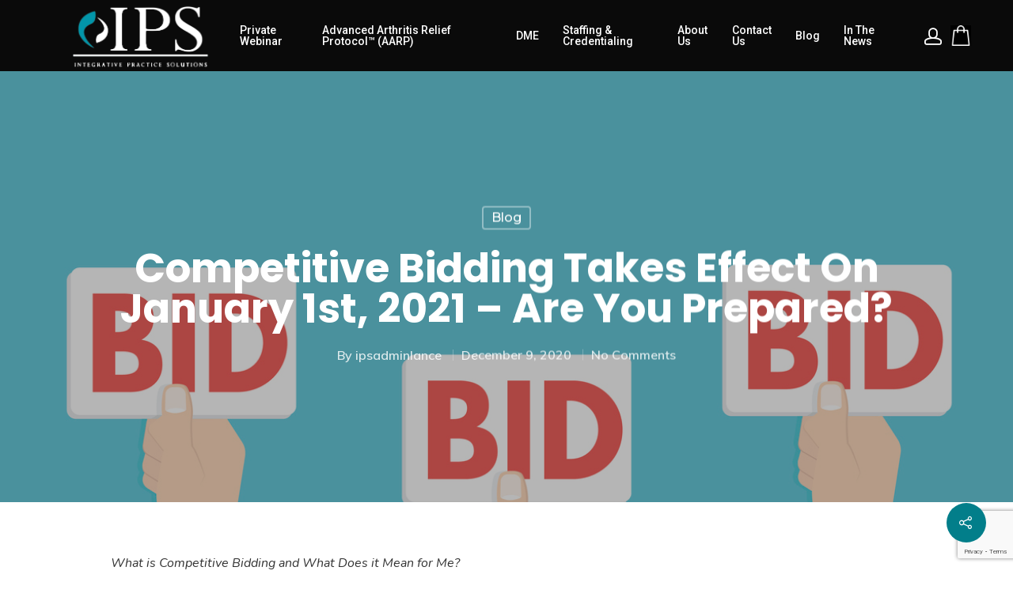

--- FILE ---
content_type: text/html; charset=UTF-8
request_url: https://integrativepracticesolutions.com/competitive-bidding-takes-effect-on-january-1st-2021-are-you-prepared/
body_size: 13650
content:
<!DOCTYPE html>
<html lang="en-US"
prefix="og: https://ogp.me/ns#"  class="no-js">
<head>
<meta charset="UTF-8">
<meta name="viewport" content="width=device-width, initial-scale=1, maximum-scale=1, user-scalable=0" /><title>Competitive Bidding takes effect on January 1st, 2021 – Are You Prepared? - Integrative Practice Solutions</title>
<!-- All in One SEO 4.1.4.5 -->
<meta name="description" content="What is Competitive Bidding and What Does it Mean for Me? On October 27 of this year, the Centers for Medicare &amp; Medicaid Services (CMS) announced the single payment amounts (SPAs) for the Off-The-Shelf (OTS) Back Braces and OTS Knee Braces product categories included in Round 2021 of the Durable Medical Equipment, Prosthetics, Orthotics, and..." />
<meta name="robots" content="max-image-preview:large" />
<link rel="canonical" href="https://integrativepracticesolutions.com/competitive-bidding-takes-effect-on-january-1st-2021-are-you-prepared/" />
<meta property="og:locale" content="en_US" />
<meta property="og:site_name" content="Integrative Practice Solutions - Medical Practice Management &amp; Protocol Integration Experts" />
<meta property="og:type" content="article" />
<meta property="og:title" content="Competitive Bidding takes effect on January 1st, 2021 – Are You Prepared? - Integrative Practice Solutions" />
<meta property="og:description" content="What is Competitive Bidding and What Does it Mean for Me? On October 27 of this year, the Centers for Medicare &amp; Medicaid Services (CMS) announced the single payment amounts (SPAs) for the Off-The-Shelf (OTS) Back Braces and OTS Knee Braces product categories included in Round 2021 of the Durable Medical Equipment, Prosthetics, Orthotics, and..." />
<meta property="og:url" content="https://integrativepracticesolutions.com/competitive-bidding-takes-effect-on-january-1st-2021-are-you-prepared/" />
<meta property="article:published_time" content="2020-12-09T18:54:11+00:00" />
<meta property="article:modified_time" content="2020-12-09T18:54:14+00:00" />
<meta name="twitter:card" content="summary" />
<meta name="twitter:domain" content="integrativepracticesolutions.com" />
<meta name="twitter:title" content="Competitive Bidding takes effect on January 1st, 2021 – Are You Prepared? - Integrative Practice Solutions" />
<meta name="twitter:description" content="What is Competitive Bidding and What Does it Mean for Me? On October 27 of this year, the Centers for Medicare &amp; Medicaid Services (CMS) announced the single payment amounts (SPAs) for the Off-The-Shelf (OTS) Back Braces and OTS Knee Braces product categories included in Round 2021 of the Durable Medical Equipment, Prosthetics, Orthotics, and..." />
<script type="application/ld+json" class="aioseo-schema">
{"@context":"https:\/\/schema.org","@graph":[{"@type":"WebSite","@id":"https:\/\/integrativepracticesolutions.com\/#website","url":"https:\/\/integrativepracticesolutions.com\/","name":"Integrative Practice Solutions","description":"Medical Practice Management & Protocol Integration Experts","inLanguage":"en-US","publisher":{"@id":"https:\/\/integrativepracticesolutions.com\/#organization"}},{"@type":"Organization","@id":"https:\/\/integrativepracticesolutions.com\/#organization","name":"Integrative Practice Solutions","url":"https:\/\/integrativepracticesolutions.com\/"},{"@type":"BreadcrumbList","@id":"https:\/\/integrativepracticesolutions.com\/competitive-bidding-takes-effect-on-january-1st-2021-are-you-prepared\/#breadcrumblist","itemListElement":[{"@type":"ListItem","@id":"https:\/\/integrativepracticesolutions.com\/#listItem","position":1,"item":{"@type":"WebPage","@id":"https:\/\/integrativepracticesolutions.com\/","name":"Home","description":"Integrative Practice Solutions offers a comprehensive suite of services to help clinics successfully integrate new modalities into their practice.","url":"https:\/\/integrativepracticesolutions.com\/"},"nextItem":"https:\/\/integrativepracticesolutions.com\/competitive-bidding-takes-effect-on-january-1st-2021-are-you-prepared\/#listItem"},{"@type":"ListItem","@id":"https:\/\/integrativepracticesolutions.com\/competitive-bidding-takes-effect-on-january-1st-2021-are-you-prepared\/#listItem","position":2,"item":{"@type":"WebPage","@id":"https:\/\/integrativepracticesolutions.com\/competitive-bidding-takes-effect-on-january-1st-2021-are-you-prepared\/","name":"Competitive Bidding takes effect on January 1st, 2021 \u2013 Are You Prepared?","description":"What is Competitive Bidding and What Does it Mean for Me? On October 27 of this year, the Centers for Medicare & Medicaid Services (CMS) announced the single payment amounts (SPAs) for the Off-The-Shelf (OTS) Back Braces and OTS Knee Braces product categories included in Round 2021 of the Durable Medical Equipment, Prosthetics, Orthotics, and...","url":"https:\/\/integrativepracticesolutions.com\/competitive-bidding-takes-effect-on-january-1st-2021-are-you-prepared\/"},"previousItem":"https:\/\/integrativepracticesolutions.com\/#listItem"}]},{"@type":"Person","@id":"https:\/\/integrativepracticesolutions.com\/author\/ipsadminlance\/#author","url":"https:\/\/integrativepracticesolutions.com\/author\/ipsadminlance\/","name":"ipsadminlance","image":{"@type":"ImageObject","@id":"https:\/\/integrativepracticesolutions.com\/competitive-bidding-takes-effect-on-january-1st-2021-are-you-prepared\/#authorImage","url":"https:\/\/secure.gravatar.com\/avatar\/ecc17729a73b704dafbee52fa7285609?s=96&d=mm&r=g","width":96,"height":96,"caption":"ipsadminlance"}},{"@type":"WebPage","@id":"https:\/\/integrativepracticesolutions.com\/competitive-bidding-takes-effect-on-january-1st-2021-are-you-prepared\/#webpage","url":"https:\/\/integrativepracticesolutions.com\/competitive-bidding-takes-effect-on-january-1st-2021-are-you-prepared\/","name":"Competitive Bidding takes effect on January 1st, 2021 \u2013 Are You Prepared? - Integrative Practice Solutions","description":"What is Competitive Bidding and What Does it Mean for Me? On October 27 of this year, the Centers for Medicare & Medicaid Services (CMS) announced the single payment amounts (SPAs) for the Off-The-Shelf (OTS) Back Braces and OTS Knee Braces product categories included in Round 2021 of the Durable Medical Equipment, Prosthetics, Orthotics, and...","inLanguage":"en-US","isPartOf":{"@id":"https:\/\/integrativepracticesolutions.com\/#website"},"breadcrumb":{"@id":"https:\/\/integrativepracticesolutions.com\/competitive-bidding-takes-effect-on-january-1st-2021-are-you-prepared\/#breadcrumblist"},"author":"https:\/\/integrativepracticesolutions.com\/author\/ipsadminlance\/#author","creator":"https:\/\/integrativepracticesolutions.com\/author\/ipsadminlance\/#author","datePublished":"2020-12-09T18:54:11+00:00","dateModified":"2020-12-09T18:54:14+00:00"},{"@type":"BlogPosting","@id":"https:\/\/integrativepracticesolutions.com\/competitive-bidding-takes-effect-on-january-1st-2021-are-you-prepared\/#blogposting","name":"Competitive Bidding takes effect on January 1st, 2021 \u2013 Are You Prepared? - Integrative Practice Solutions","description":"What is Competitive Bidding and What Does it Mean for Me? On October 27 of this year, the Centers for Medicare & Medicaid Services (CMS) announced the single payment amounts (SPAs) for the Off-The-Shelf (OTS) Back Braces and OTS Knee Braces product categories included in Round 2021 of the Durable Medical Equipment, Prosthetics, Orthotics, and...","inLanguage":"en-US","headline":"Competitive Bidding takes effect on January 1st, 2021 \u2013 Are You Prepared?","author":{"@id":"https:\/\/integrativepracticesolutions.com\/author\/ipsadminlance\/#author"},"publisher":{"@id":"https:\/\/integrativepracticesolutions.com\/#organization"},"datePublished":"2020-12-09T18:54:11+00:00","dateModified":"2020-12-09T18:54:14+00:00","articleSection":"Blog","mainEntityOfPage":{"@id":"https:\/\/integrativepracticesolutions.com\/competitive-bidding-takes-effect-on-january-1st-2021-are-you-prepared\/#webpage"},"isPartOf":{"@id":"https:\/\/integrativepracticesolutions.com\/competitive-bidding-takes-effect-on-january-1st-2021-are-you-prepared\/#webpage"}}]}
</script>
<!-- All in One SEO -->
<link rel='dns-prefetch' href='//www.google.com' />
<link rel='dns-prefetch' href='//fonts.googleapis.com' />
<link rel="alternate" type="application/rss+xml" title="Integrative Practice Solutions &raquo; Feed" href="https://integrativepracticesolutions.com/feed/" />
<link rel="alternate" type="application/rss+xml" title="Integrative Practice Solutions &raquo; Comments Feed" href="https://integrativepracticesolutions.com/comments/feed/" />
<!-- This site uses the Google Analytics by MonsterInsights plugin v8.0.1 - Using Analytics tracking - https://www.monsterinsights.com/ -->
<!-- Note: MonsterInsights is not currently configured on this site. The site owner needs to authenticate with Google Analytics in the MonsterInsights settings panel. -->
<!-- No UA code set -->
<!-- / Google Analytics by MonsterInsights -->
<!-- <link rel='stylesheet' id='wp-block-library-css'  href='https://integrativepracticesolutions.com/wp-includes/css/dist/block-library/style.min.css?ver=5.8.12' type='text/css' media='all' /> -->
<link rel="stylesheet" type="text/css" href="//integrativepracticesolutions.com/wp-content/cache/wpfc-minified/7kdr3wri/fjdo4.css" media="all"/>
<style id='wp-block-library-inline-css' type='text/css'>
.has-text-align-justify{text-align:justify;}
</style>
<!-- <link rel='stylesheet' id='mediaelement-css'  href='https://integrativepracticesolutions.com/wp-includes/js/mediaelement/mediaelementplayer-legacy.min.css?ver=4.2.16' type='text/css' media='all' /> -->
<!-- <link rel='stylesheet' id='wp-mediaelement-css'  href='https://integrativepracticesolutions.com/wp-includes/js/mediaelement/wp-mediaelement.min.css?ver=5.8.12' type='text/css' media='all' /> -->
<!-- <link rel='stylesheet' id='contact-form-7-css'  href='https://integrativepracticesolutions.com/wp-content/plugins/contact-form-7/includes/css/styles.css?ver=5.4.2' type='text/css' media='all' /> -->
<!-- <link rel='stylesheet' id='rs-plugin-settings-css'  href='https://integrativepracticesolutions.com/wp-content/plugins/revslider/public/assets/css/rs6.css?ver=6.2.10' type='text/css' media='all' /> -->
<link rel="stylesheet" type="text/css" href="//integrativepracticesolutions.com/wp-content/cache/wpfc-minified/dtqkaw31/hj1e4.css" media="all"/>
<style id='rs-plugin-settings-inline-css' type='text/css'>
#rs-demo-id {}
</style>
<!-- <link rel='stylesheet' id='salient-social-css'  href='https://integrativepracticesolutions.com/wp-content/plugins/salient-social/css/style.css?ver=1.1' type='text/css' media='all' /> -->
<link rel="stylesheet" type="text/css" href="//integrativepracticesolutions.com/wp-content/cache/wpfc-minified/jlqatcvk/fjdo4.css" media="all"/>
<style id='salient-social-inline-css' type='text/css'>
.sharing-default-minimal .nectar-love.loved,
body .nectar-social[data-color-override="override"].fixed > a:before, 
body .nectar-social[data-color-override="override"].fixed .nectar-social-inner a,
.sharing-default-minimal .nectar-social[data-color-override="override"] .nectar-social-inner a:hover {
background-color: #027e8a;
}
.nectar-social.hover .nectar-love.loved,
.nectar-social.hover > .nectar-love-button a:hover,
.nectar-social[data-color-override="override"].hover > div a:hover,
#single-below-header .nectar-social[data-color-override="override"].hover > div a:hover,
.nectar-social[data-color-override="override"].hover .share-btn:hover,
.sharing-default-minimal .nectar-social[data-color-override="override"] .nectar-social-inner a {
border-color: #027e8a;
}
#single-below-header .nectar-social.hover .nectar-love.loved i,
#single-below-header .nectar-social.hover[data-color-override="override"] a:hover,
#single-below-header .nectar-social.hover[data-color-override="override"] a:hover i,
#single-below-header .nectar-social.hover .nectar-love-button a:hover i,
.nectar-love:hover i,
.hover .nectar-love:hover .total_loves,
.nectar-love.loved i,
.nectar-social.hover .nectar-love.loved .total_loves,
.nectar-social.hover .share-btn:hover, 
.nectar-social[data-color-override="override"].hover .nectar-social-inner a:hover,
.nectar-social[data-color-override="override"].hover > div:hover span,
.sharing-default-minimal .nectar-social[data-color-override="override"] .nectar-social-inner a:not(:hover) i,
.sharing-default-minimal .nectar-social[data-color-override="override"] .nectar-social-inner a:not(:hover) {
color: #027e8a;
}
</style>
<!-- <link rel='stylesheet' id='font-awesome-css'  href='https://integrativepracticesolutions.com/wp-content/themes/salient/css/font-awesome.min.css?ver=4.6.4' type='text/css' media='all' /> -->
<!-- <link rel='stylesheet' id='salient-grid-system-css'  href='https://integrativepracticesolutions.com/wp-content/themes/salient/css/grid-system.css?ver=11.0.4' type='text/css' media='all' /> -->
<!-- <link rel='stylesheet' id='main-styles-css'  href='https://integrativepracticesolutions.com/wp-content/themes/salient/css/style.css?ver=11.0.4' type='text/css' media='all' /> -->
<link rel="stylesheet" type="text/css" href="//integrativepracticesolutions.com/wp-content/cache/wpfc-minified/h3byq2k/fjdo4.css" media="all"/>
<style id='main-styles-inline-css' type='text/css'>
html:not(.page-trans-loaded) { background-color: #ffffff; }
</style>
<!-- <link rel='stylesheet' id='nectar-ocm-simple-css'  href='https://integrativepracticesolutions.com/wp-content/themes/salient/css/off-canvas/simple-dropdown.css?ver=11.0.4' type='text/css' media='all' /> -->
<!-- <link rel='stylesheet' id='nectar-single-styles-css'  href='https://integrativepracticesolutions.com/wp-content/themes/salient/css/single.css?ver=11.0.4' type='text/css' media='all' /> -->
<!-- <link rel='stylesheet' id='nectar-element-recent-posts-css'  href='https://integrativepracticesolutions.com/wp-content/themes/salient/css/elements/element-recent-posts.css?ver=11.0.4' type='text/css' media='all' /> -->
<!-- <link rel='stylesheet' id='magnific-css'  href='https://integrativepracticesolutions.com/wp-content/themes/salient/css/plugins/magnific.css?ver=8.6.0' type='text/css' media='all' /> -->
<link rel="stylesheet" type="text/css" href="//integrativepracticesolutions.com/wp-content/cache/wpfc-minified/qaca68et/fk1tp.css" media="all"/>
<link rel='stylesheet' id='nectar_default_font_open_sans-css'  href='https://fonts.googleapis.com/css?family=Open+Sans%3A300%2C400%2C600%2C700&#038;subset=latin%2Clatin-ext' type='text/css' media='all' />
<!-- <link rel='stylesheet' id='responsive-css'  href='https://integrativepracticesolutions.com/wp-content/themes/salient/css/responsive.css?ver=11.0.4' type='text/css' media='all' /> -->
<!-- <link rel='stylesheet' id='salient-child-style-css'  href='https://integrativepracticesolutions.com/wp-content/themes/salient-child/style.css?ver=11.0.4' type='text/css' media='all' /> -->
<!-- <link rel='stylesheet' id='skin-material-css'  href='https://integrativepracticesolutions.com/wp-content/themes/salient/css/skin-material.css?ver=11.0.4' type='text/css' media='all' /> -->
<!-- <link rel='stylesheet' id='dynamic-css-css'  href='https://integrativepracticesolutions.com/wp-content/themes/salient/css/salient-dynamic-styles.css?ver=790' type='text/css' media='all' /> -->
<link rel="stylesheet" type="text/css" href="//integrativepracticesolutions.com/wp-content/cache/wpfc-minified/9lcwjdrd/fk1tp.css" media="all"/>
<style id='dynamic-css-inline-css' type='text/css'>
@media only screen and (min-width:1000px){body #ajax-content-wrap.no-scroll{min-height:calc(100vh - 141px);height:calc(100vh - 141px)!important;}}@media only screen and (min-width:1000px){#page-header-wrap.fullscreen-header,#page-header-wrap.fullscreen-header #page-header-bg,html:not(.nectar-box-roll-loaded) .nectar-box-roll > #page-header-bg.fullscreen-header,.nectar_fullscreen_zoom_recent_projects,#nectar_fullscreen_rows:not(.afterLoaded) > div{height:calc(100vh - 140px);}.wpb_row.vc_row-o-full-height.top-level,.wpb_row.vc_row-o-full-height.top-level > .col.span_12{min-height:calc(100vh - 140px);}html:not(.nectar-box-roll-loaded) .nectar-box-roll > #page-header-bg.fullscreen-header{top:141px;}.nectar-slider-wrap[data-fullscreen="true"]:not(.loaded),.nectar-slider-wrap[data-fullscreen="true"]:not(.loaded) .swiper-container{height:calc(100vh - 139px)!important;}.admin-bar .nectar-slider-wrap[data-fullscreen="true"]:not(.loaded),.admin-bar .nectar-slider-wrap[data-fullscreen="true"]:not(.loaded) .swiper-container{height:calc(100vh - 139px - 32px)!important;}}
@media only screen and (min-width: 1000px){
#header-outer #logo, #header-outer .logo-spacing {
margin-top: 5px;
margin-bottom: 0px;
position: relative;
}
}
body[data-form-style="minimal"] textarea, body[data-form-style="minimal"].woocommerce #review_form #respond textarea{
padding: 20px 10px;
}
@media screen and (max-width: 1299px) and (min-width: 769px){
.lp-header-logo{
width:30%;
}
.lp-header-phone{
width:30%;
}
}
@media screen and (max-width: 768px){
.lp-header-logo{
width:50%;
}
.lp-header-phone{
width:50%;
}
}
#footer-outer #footer-widgets .widget h4{
color:#3fbacc !important;
}
</style>
<link rel='stylesheet' id='redux-google-fonts-salient_redux-css'  href='https://fonts.googleapis.com/css?family=Roboto%3A500%2C700%7CPoppins%3A700%7CMuli%3A600%7CNunito%3A400italic%2C400%2C700%7CMontserrat%3A500&#038;subset=latin&#038;ver=1705201221' type='text/css' media='all' />
<!-- <link rel='stylesheet' id='jetpack_css-css'  href='https://integrativepracticesolutions.com/wp-content/plugins/jetpack/css/jetpack.css?ver=10.1.2' type='text/css' media='all' /> -->
<link rel="stylesheet" type="text/css" href="//integrativepracticesolutions.com/wp-content/cache/wpfc-minified/7xgjwk7j/fjdnt.css" media="all"/>
<script src='//integrativepracticesolutions.com/wp-content/cache/wpfc-minified/qke3zvlt/fjdo4.js' type="text/javascript"></script>
<!-- <script type='text/javascript' src='https://integrativepracticesolutions.com/wp-includes/js/jquery/jquery.min.js?ver=3.6.0' id='jquery-core-js'></script> -->
<!-- <script type='text/javascript' src='https://integrativepracticesolutions.com/wp-includes/js/jquery/jquery-migrate.min.js?ver=3.3.2' id='jquery-migrate-js'></script> -->
<!-- <script type='text/javascript' src='https://integrativepracticesolutions.com/wp-content/plugins/revslider/public/assets/js/rbtools.min.js?ver=6.0.6' id='tp-tools-js'></script> -->
<!-- <script type='text/javascript' src='https://integrativepracticesolutions.com/wp-content/plugins/revslider/public/assets/js/rs6.min.js?ver=6.2.10' id='revmin-js'></script> -->
<link rel="https://api.w.org/" href="https://integrativepracticesolutions.com/wp-json/" /><link rel="alternate" type="application/json" href="https://integrativepracticesolutions.com/wp-json/wp/v2/posts/7372" /><link rel="EditURI" type="application/rsd+xml" title="RSD" href="https://integrativepracticesolutions.com/xmlrpc.php?rsd" />
<link rel="wlwmanifest" type="application/wlwmanifest+xml" href="https://integrativepracticesolutions.com/wp-includes/wlwmanifest.xml" /> 
<meta name="generator" content="WordPress 5.8.12" />
<link rel='shortlink' href='https://integrativepracticesolutions.com/?p=7372' />
<link rel="alternate" type="application/json+oembed" href="https://integrativepracticesolutions.com/wp-json/oembed/1.0/embed?url=https%3A%2F%2Fintegrativepracticesolutions.com%2Fcompetitive-bidding-takes-effect-on-january-1st-2021-are-you-prepared%2F" />
<link rel="alternate" type="text/xml+oembed" href="https://integrativepracticesolutions.com/wp-json/oembed/1.0/embed?url=https%3A%2F%2Fintegrativepracticesolutions.com%2Fcompetitive-bidding-takes-effect-on-january-1st-2021-are-you-prepared%2F&#038;format=xml" />
<meta name="google-site-verification" content="psqvicxhTXy1_ilqpU5ClYUN-LNsgVfs1QaG_5gYkfc" />
<meta name="msvalidate.01" content="E53F5744B0683038743160DAD639F945" /><style type='text/css'>img#wpstats{display:none}</style>
<script type="text/javascript"> var root = document.getElementsByTagName( "html" )[0]; root.setAttribute( "class", "js" ); </script><style type="text/css">.recentcomments a{display:inline !important;padding:0 !important;margin:0 !important;}</style><meta name="generator" content="Powered by WPBakery Page Builder - drag and drop page builder for WordPress."/>
<meta name="generator" content="Powered by Slider Revolution 6.2.10 - responsive, Mobile-Friendly Slider Plugin for WordPress with comfortable drag and drop interface." />
<link rel="icon" href="https://integrativepracticesolutions.com/wp-content/uploads/2020/03/favicon.ico" sizes="32x32" />
<link rel="icon" href="https://integrativepracticesolutions.com/wp-content/uploads/2020/03/favicon.ico" sizes="192x192" />
<link rel="apple-touch-icon" href="https://integrativepracticesolutions.com/wp-content/uploads/2020/03/favicon.ico" />
<meta name="msapplication-TileImage" content="https://integrativepracticesolutions.com/wp-content/uploads/2020/03/favicon.ico" />
<script type="text/javascript">function setREVStartSize(e){
//window.requestAnimationFrame(function() {				 
window.RSIW = window.RSIW===undefined ? window.innerWidth : window.RSIW;	
window.RSIH = window.RSIH===undefined ? window.innerHeight : window.RSIH;	
try {								
var pw = document.getElementById(e.c).parentNode.offsetWidth,
newh;
pw = pw===0 || isNaN(pw) ? window.RSIW : pw;
e.tabw = e.tabw===undefined ? 0 : parseInt(e.tabw);
e.thumbw = e.thumbw===undefined ? 0 : parseInt(e.thumbw);
e.tabh = e.tabh===undefined ? 0 : parseInt(e.tabh);
e.thumbh = e.thumbh===undefined ? 0 : parseInt(e.thumbh);
e.tabhide = e.tabhide===undefined ? 0 : parseInt(e.tabhide);
e.thumbhide = e.thumbhide===undefined ? 0 : parseInt(e.thumbhide);
e.mh = e.mh===undefined || e.mh=="" || e.mh==="auto" ? 0 : parseInt(e.mh,0);		
if(e.layout==="fullscreen" || e.l==="fullscreen") 						
newh = Math.max(e.mh,window.RSIH);					
else{					
e.gw = Array.isArray(e.gw) ? e.gw : [e.gw];
for (var i in e.rl) if (e.gw[i]===undefined || e.gw[i]===0) e.gw[i] = e.gw[i-1];					
e.gh = e.el===undefined || e.el==="" || (Array.isArray(e.el) && e.el.length==0)? e.gh : e.el;
e.gh = Array.isArray(e.gh) ? e.gh : [e.gh];
for (var i in e.rl) if (e.gh[i]===undefined || e.gh[i]===0) e.gh[i] = e.gh[i-1];
var nl = new Array(e.rl.length),
ix = 0,						
sl;					
e.tabw = e.tabhide>=pw ? 0 : e.tabw;
e.thumbw = e.thumbhide>=pw ? 0 : e.thumbw;
e.tabh = e.tabhide>=pw ? 0 : e.tabh;
e.thumbh = e.thumbhide>=pw ? 0 : e.thumbh;					
for (var i in e.rl) nl[i] = e.rl[i]<window.RSIW ? 0 : e.rl[i];
sl = nl[0];									
for (var i in nl) if (sl>nl[i] && nl[i]>0) { sl = nl[i]; ix=i;}															
var m = pw>(e.gw[ix]+e.tabw+e.thumbw) ? 1 : (pw-(e.tabw+e.thumbw)) / (e.gw[ix]);					
newh =  (e.gh[ix] * m) + (e.tabh + e.thumbh);
}				
if(window.rs_init_css===undefined) window.rs_init_css = document.head.appendChild(document.createElement("style"));					
document.getElementById(e.c).height = newh+"px";
window.rs_init_css.innerHTML += "#"+e.c+"_wrapper { height: "+newh+"px }";				
} catch(e){
console.log("Failure at Presize of Slider:" + e)
}					   
//});
};</script>
<style type="text/css" id="wp-custom-css">
.highlight-reason{
color:#fff !important;
}
#author-bio {
display: none !important;
}
select,
input[type="text"],
input[type="email"],
input[type="url"],
input[type="password"],
input[type="search"],
input[type="tel"],
textarea {
background: rgba(255, 255, 255, 0.53) !important;
border-bottom: 2px solid #e0e0e0;
font-family: Muli !important;
font-size: 14px !important;
}
select
{
padding-left: 5px !important;
padding-right: 5px !important;
padding-top: 10px !important;
padding-bottom: 10px !important;
}
html {
scroll-behavior: smooth;
}
#header-space {
max-height: 85px !important;
}
#text-3 {
line-height: 35px !important;
}
#menu-item-6869 {
position: absolute !important;
right: 0 !important;
margin-right: -69px !important;
margin-top: 32px !important;
background: url('https://integrativepracticesolutions.com/wp-content/uploads/2020/05/shopping-cart.jpg');
background-size: contain;
background-repeat: no-repeat;
background-position: center center;
height: 26px;
}
#menu-item-6869 a {
opacity: 0;	
}
.widget h4 {
font-size: 28px !important;
font-weight: 900 !important;
}
#sgpb-popup-dialog-main-div {
padding: 58px !important;
}
.pop-up .wpcf7-submit {
padding: 10px 40px !important;
font-size: 22px !important;
font-family: Poppins !important;
border-radius: 40px !important;
}
#sgpb-popup-dialog-main-div {
max-width: 700px !important;
height: 700px !important;
}
@media screen and (max-width: 426px) {
#sgpb-popup-dialog-main-div {
max-width: 300px !important;
}
}
.phone-number a:hover {
color: #027e8a !important;
}
@media screen and (max-width: 1024px) and (min-width: 824px) {
#slider-1-slide-1-layer-1 {
width: 490px !important;
}
}
@media screen and (max-width: 1024px) and (min-width: 824px) {
#slider-1-slide-1-layer-3 {
width: 417px !important;
}
}
@media screen and (max-width: 1024px) and (min-width: 824px) {
#slider-1-slide-1-layer-0 {
left: 85px !important;
width: 359px !important;
}
}
@media screen and (max-width: 1024px) and (min-width: 824px) {
#slider-1-slide-3-layer-8 {
left: 50px !important;
width: 440px !important;
}
}
@media screen and (max-width: 1024px) and (min-width: 824px) {
#slider-1-slide-4-layer-3 {
width: 440px !important;
}
}
@media screen and (max-width: 1024px) and (min-width: 824px) { 
#slider-1-slide-4-layer-8 {
width: 395px !important;
height: 341px !important;
left: 65px !important;
}
}
@media screen and (max-width: 1024px) and (min-width: 824px) { 
#slider-1-slide-5-layer-1 {
font-size: 40px !important;
}
}
@media screen and (max-width: 1024px) and (min-width: 824px) { 
#slider-1-slide-5-layer-8 {
left: 40px !important;
}
}
@media screen and (max-width: 1024px) and (min-width: 824px) { 
#slider-1-slide-6-layer-3 {
width: 440px !important;
}
}
@media screen and (max-width: 1024px) and (min-width: 824px) { 
#slider-1-slide-6-layer-8 {
left: 50px !important;
}
}
@media screen and (max-width: 1024px) and (min-width: 768px) { 
.lp-header-logo {
width: 100% !important;
}
}
@media screen and (max-width: 1024px) and (min-width: 824px) { 
body [class^="icon-"].icon-default-style {
left: 258px !important;
}
}
@media screen and (max-width: 768px) and (min-width: 524px) { 
body [class^="icon-"].icon-default-style {
left: 140px !important;
}
}
@media only screen and (min-width: 1024px) {
#header-outer[data-format="default"] #social-in-menu {
display: none !important;
}
}
.social {
display: none;
}
</style>
<noscript><style> .wpb_animate_when_almost_visible { opacity: 1; }</style></noscript>	
</head>
<body class="post-template-default single single-post postid-7372 single-format-standard material wpb-js-composer js-comp-ver-6.1 vc_responsive" data-footer-reveal="1" data-footer-reveal-shadow="none" data-header-format="default" data-body-border="off" data-boxed-style="" data-header-breakpoint="1000" data-dropdown-style="minimal" data-cae="easeOutQuart" data-cad="700" data-megamenu-width="full-width" data-aie="zoom-out" data-ls="magnific" data-apte="standard" data-hhun="0" data-fancy-form-rcs="default" data-form-style="minimal" data-form-submit="regular" data-is="minimal" data-button-style="slightly_rounded_shadow" data-user-account-button="true" data-flex-cols="true" data-col-gap="default" data-header-inherit-rc="false" data-header-search="false" data-animated-anchors="true" data-ajax-transitions="true" data-full-width-header="false" data-slide-out-widget-area="true" data-slide-out-widget-area-style="simple" data-user-set-ocm="1" data-loading-animation="none" data-bg-header="true" data-responsive="1" data-ext-responsive="true" data-header-resize="0" data-header-color="custom" data-transparent-header="false" data-cart="false" data-remove-m-parallax="" data-remove-m-video-bgs="" data-force-header-trans-color="light" data-smooth-scrolling="0" data-permanent-transparent="false" >
<script type="text/javascript"> if(navigator.userAgent.match(/(Android|iPod|iPhone|iPad|BlackBerry|IEMobile|Opera Mini)/)) { document.body.className += " using-mobile-browser "; } </script><div class="ocm-effect-wrap"><div class="ocm-effect-wrap-inner"><div id="ajax-loading-screen" data-disable-mobile="1" data-disable-fade-on-click="0" data-effect="standard" data-method="standard"><div class="loading-icon none"><div class="material-icon">
<div class="spinner">
<div class="right-side"><div class="bar"></div></div>
<div class="left-side"><div class="bar"></div></div>
</div>
<div class="spinner color-2">
<div class="right-side"><div class="bar"></div></div>
<div class="left-side"><div class="bar"></div></div>
</div>
</div></div></div>	
<div id="header-space"  data-header-mobile-fixed='false'></div> 
<div id="header-outer" data-has-menu="true" data-has-buttons="yes" data-using-pr-menu="false" data-mobile-fixed="false" data-ptnm="1" data-lhe="animated_underline" data-user-set-bg="#0a0a0a" data-format="default" data-permanent-transparent="false" data-megamenu-rt="1" data-remove-fixed="0" data-header-resize="0" data-cart="false" data-transparency-option="0" data-box-shadow="none" data-shrink-num="6" data-using-secondary="0" data-using-logo="1" data-logo-height="85" data-m-logo-height="24" data-padding="28" data-full-width="false" data-condense="false" >
<div id="search-outer" class="nectar">
<div id="search">
<div class="container">
<div id="search-box">
<div class="inner-wrap">
<div class="col span_12">
<form role="search" action="https://integrativepracticesolutions.com/" method="GET">
<input type="text" name="s"  value="" placeholder="Search" /> 
<span>Hit enter to search or ESC to close</span>						</form>
</div><!--/span_12-->
</div><!--/inner-wrap-->
</div><!--/search-box-->
<div id="close"><a href="#">
<span class="close-wrap"> <span class="close-line close-line1"></span> <span class="close-line close-line2"></span> </span>				 </a></div>
</div><!--/container-->
</div><!--/search-->
</div><!--/search-outer-->
<header id="top">
<div class="container">
<div class="row">
<div class="col span_3">
<a id="logo" href="https://integrativepracticesolutions.com" data-supplied-ml-starting-dark="false" data-supplied-ml-starting="false" data-supplied-ml="true" >
<img class="stnd " alt="Integrative Practice Solutions" src="https://integrativepracticesolutions.com/wp-content/uploads/2020/03/IPS_logo-light.png"  /><img class="mobile-only-logo" alt="Integrative Practice Solutions" src="https://integrativepracticesolutions.com/wp-content/uploads/2020/06/IPS_logo-light-smaller4.png" /> 
</a>
</div><!--/span_3-->
<div class="col span_9 col_last">
<a class="mobile-user-account" href="https://integrativepracticesolutions.com/ips-resources-portal"><span class="normal icon-salient-m-user" aria-hidden="true"></span></a>
<div class="slide-out-widget-area-toggle mobile-icon simple" data-icon-animation="simple-transform">
<div> <a href="#sidewidgetarea" aria-label="Navigation Menu" aria-expanded="false" class="closed">
<span aria-hidden="true"> <i class="lines-button x2"> <i class="lines"></i> </i> </span>
</a></div> 
</div>
<nav>
<ul class="sf-menu">	
<li id="menu-item-5927" class="menu-item menu-item-type-post_type menu-item-object-page menu-item-5927"><a href="https://integrativepracticesolutions.com/private-webinar-ips/">Private Webinar</a></li>
<li id="menu-item-5960" class="menu-item menu-item-type-post_type menu-item-object-page menu-item-has-children menu-item-5960"><a href="https://integrativepracticesolutions.com/advanced-arthritis-relief-protocol-aarp/">Advanced Arthritis Relief Protocol&#x2122; (AARP)</a>
<ul class="sub-menu">
<li id="menu-item-6154" class="menu-item menu-item-type-post_type menu-item-object-page menu-item-6154"><a href="https://integrativepracticesolutions.com/training-aarp/">Training – AARP</a></li>
<li id="menu-item-5975" class="menu-item menu-item-type-post_type menu-item-object-page menu-item-5975"><a href="https://integrativepracticesolutions.com/equipment-aarp/">Equipment – AARP</a></li>
<li id="menu-item-6127" class="menu-item menu-item-type-post_type menu-item-object-page menu-item-6127"><a href="https://integrativepracticesolutions.com/testimonials-aarp/">Testimonials – AARP</a></li>
<li id="menu-item-6421" class="menu-item menu-item-type-post_type menu-item-object-page menu-item-6421"><a href="https://integrativepracticesolutions.com/ips-practitioner-locator/">IPS Practitioner Locator</a></li>
</ul>
</li>
<li id="menu-item-6288" class="menu-item menu-item-type-post_type menu-item-object-page menu-item-6288"><a href="https://integrativepracticesolutions.com/dme/">DME</a></li>
<li id="menu-item-7247" class="menu-item menu-item-type-post_type menu-item-object-page menu-item-7247"><a href="https://integrativepracticesolutions.com/credentialing/">Staffing &#038; Credentialing</a></li>
<li id="menu-item-6355" class="menu-item menu-item-type-post_type menu-item-object-page menu-item-6355"><a href="https://integrativepracticesolutions.com/about-us/">About Us</a></li>
<li id="menu-item-6293" class="menu-item menu-item-type-post_type menu-item-object-page menu-item-6293"><a href="https://integrativepracticesolutions.com/contact-us/">Contact Us</a></li>
<li id="menu-item-7409" class="menu-item menu-item-type-post_type menu-item-object-page menu-item-has-children menu-item-7409"><a href="https://integrativepracticesolutions.com/blog/">Blog</a>
<ul class="sub-menu">
<li id="menu-item-5911" class="menu-item menu-item-type-post_type menu-item-object-page menu-item-5911"><a href="https://integrativepracticesolutions.com/events/">Events</a></li>
</ul>
</li>
<li id="menu-item-7593" class="menu-item menu-item-type-post_type menu-item-object-page menu-item-7593"><a href="https://integrativepracticesolutions.com/in-the-news/">In The News</a></li>
<li id="menu-item-6869" class="menu-item menu-item-type-custom menu-item-object-custom menu-item-6869"><a target="_blank" rel="noopener" href="https://integrative-practice-solutions-llc.myshopify.com/">IPS Store</a></li>
<li id="social-in-menu" class="button_social_group"><a target="_blank" href="https://twitter.com/IPS_Tampa"><i class="fa fa-twitter"></i> </a><a target="_blank" href="https://www.facebook.com/IntegrativePracticeSolutions/"><i class="fa fa-facebook"></i> </a><a target="_blank" href="https://www.linkedin.com/company/5230564"><i class="fa fa-linkedin"></i> </a><a target="_blank" href="https://www.instagram.com/integrativepracticesolutions/"><i class="fa fa-instagram"></i> </a></li>						</ul>
<ul class="buttons sf-menu" data-user-set-ocm="1">
<li id="nectar-user-account"><div><a href="https://integrativepracticesolutions.com/ips-resources-portal"><span class="icon-salient-m-user" aria-hidden="true"></span></a></div> </li>								
</ul>
</nav>
</div><!--/span_9-->
</div><!--/row-->
<div id="mobile-menu" data-mobile-fixed="false">    
<div class="inner">
<div class="menu-items-wrap" data-has-secondary-text="false">
<ul>
<li class="menu-item menu-item-type-post_type menu-item-object-page menu-item-5927"><a href="https://integrativepracticesolutions.com/private-webinar-ips/">Private Webinar</a></li>
<li class="menu-item menu-item-type-post_type menu-item-object-page menu-item-has-children menu-item-5960"><a href="https://integrativepracticesolutions.com/advanced-arthritis-relief-protocol-aarp/">Advanced Arthritis Relief Protocol&#x2122; (AARP)</a>
<ul class="sub-menu">
<li class="menu-item menu-item-type-post_type menu-item-object-page menu-item-6154"><a href="https://integrativepracticesolutions.com/training-aarp/">Training – AARP</a></li>
<li class="menu-item menu-item-type-post_type menu-item-object-page menu-item-5975"><a href="https://integrativepracticesolutions.com/equipment-aarp/">Equipment – AARP</a></li>
<li class="menu-item menu-item-type-post_type menu-item-object-page menu-item-6127"><a href="https://integrativepracticesolutions.com/testimonials-aarp/">Testimonials – AARP</a></li>
<li class="menu-item menu-item-type-post_type menu-item-object-page menu-item-6421"><a href="https://integrativepracticesolutions.com/ips-practitioner-locator/">IPS Practitioner Locator</a></li>
</ul>
</li>
<li class="menu-item menu-item-type-post_type menu-item-object-page menu-item-6288"><a href="https://integrativepracticesolutions.com/dme/">DME</a></li>
<li class="menu-item menu-item-type-post_type menu-item-object-page menu-item-7247"><a href="https://integrativepracticesolutions.com/credentialing/">Staffing &#038; Credentialing</a></li>
<li class="menu-item menu-item-type-post_type menu-item-object-page menu-item-6355"><a href="https://integrativepracticesolutions.com/about-us/">About Us</a></li>
<li class="menu-item menu-item-type-post_type menu-item-object-page menu-item-6293"><a href="https://integrativepracticesolutions.com/contact-us/">Contact Us</a></li>
<li class="menu-item menu-item-type-post_type menu-item-object-page menu-item-has-children menu-item-7409"><a href="https://integrativepracticesolutions.com/blog/">Blog</a>
<ul class="sub-menu">
<li class="menu-item menu-item-type-post_type menu-item-object-page menu-item-5911"><a href="https://integrativepracticesolutions.com/events/">Events</a></li>
</ul>
</li>
<li class="menu-item menu-item-type-post_type menu-item-object-page menu-item-7593"><a href="https://integrativepracticesolutions.com/in-the-news/">In The News</a></li>
<li class="menu-item menu-item-type-custom menu-item-object-custom menu-item-6869"><a target="_blank" rel="noopener" href="https://integrative-practice-solutions-llc.myshopify.com/">IPS Store</a></li>
</ul>
</div><!--/menu-items-wrap-->
<div class="below-menu-items-wrap">
<ul class="off-canvas-social-links"><li><a target="_blank" href="https://twitter.com/IPS_Tampa"><i class="fa fa-twitter"></i></a></li><li><a target="_blank" href="https://www.facebook.com/IntegrativePracticeSolutions/"><i class="fa fa-facebook"></i></a></li><li><a target="_blank" href="https://www.linkedin.com/company/5230564"><i class="fa fa-linkedin"></i></a></li><li><a target="_blank" href="https://www.instagram.com/integrativepracticesolutions/"><i class="fa fa-instagram"></i></a></li></ul>		</div><!--/below-menu-items-wrap-->
</div><!--/inner-->
</div><!--/mobile-menu-->
</div><!--/container-->
</header>
</div>
<div id="page-header-wrap" data-animate-in-effect="zoom-out" data-midnight="light" class="" style="height: 550px;"><div id="page-header-bg" class="not-loaded  hentry" data-post-hs="default_minimal" data-padding-amt="normal" data-animate-in-effect="zoom-out" data-midnight="light" data-text-effect="" data-bg-pos="top" data-alignment="left" data-alignment-v="middle" data-parallax="0" data-height="550"  style="background-color: #000; height:550px;">					<div class="page-header-bg-image-wrap" id="nectar-page-header-p-wrap" data-parallax-speed="medium">
<div class="page-header-bg-image" style="background-image: url(https://integrativepracticesolutions.com/wp-content/uploads/2020/12/iStock-655626764.jpg);"></div>
</div> 				
<div class="container"><img class="hidden-social-img" src="https://integrativepracticesolutions.com/wp-content/uploads/2020/12/iStock-655626764.jpg" alt="Competitive Bidding takes effect on January 1st, 2021 – Are You Prepared?" />					
<div class="row">
<div class="col span_6 section-title blog-title" data-remove-post-date="0" data-remove-post-author="0" data-remove-post-comment-number="0">
<div class="inner-wrap">
<a class="blog-blog" href="https://integrativepracticesolutions.com/category/blog/blog-blog/" >Blog</a>								
<h1 class="entry-title">Competitive Bidding takes effect on January 1st, 2021 – Are You Prepared?</h1>
<div id="single-below-header" data-hide-on-mobile="false">
<span class="meta-author vcard author"><span class="fn">By <a href="https://integrativepracticesolutions.com/author/ipsadminlance/" title="Posts by ipsadminlance" rel="author">ipsadminlance</a></span></span><!--
-->											<span class="meta-date date updated">December 9, 2020</span>
<!--
--><!--
--><span class="meta-comment-count"><a href="https://integrativepracticesolutions.com/competitive-bidding-takes-effect-on-january-1st-2021-are-you-prepared/#respond"> No Comments</a></span>
</div><!--/single-below-header-->
</div>
</div><!--/section-title-->
</div><!--/row-->
</div>
</div>
</div>
<div class="container-wrap no-sidebar" data-midnight="dark" data-remove-post-date="0" data-remove-post-author="0" data-remove-post-comment-number="0">
<div class="container main-content">
<div class="row">
<div class="post-area col  span_12 col_last">
<article id="post-7372" class="post-7372 post type-post status-publish format-standard category-blog-blog">
<div class="inner-wrap">
<div class="post-content" data-hide-featured-media="1">
<div class="content-inner">
<p><strong><em>What is Competitive Bidding and What Does it Mean for Me?</em></strong></p>
<p>On October 27 of this year, the Centers for Medicare &amp; Medicaid Services (CMS) announced the single payment amounts (SPAs) for the Off-The-Shelf (OTS) Back Braces and OTS Knee Braces product categories included in Round 2021 of the Durable Medical Equipment, Prosthetics, Orthotics, and Supplies (DMEPOS) Competitive Bidding Program (CBP) and began awarding contracts in certain competitive bidding areas (CBAs).</p>
<p>If you do not know if you are located within a competitive bidding area, you may check your location&nbsp;<a href="https://www.dmecompetitivebid.com/cbic/cbic2021.nsf/DocsCat/H5O2KFK4HO" target="_blank" rel="noreferrer noopener">here</a>.</p>
<p>If you are not located within a competitive bidding area, it’s business as usual for at least the coming year…</p>
<p>If you are located within a CBA, certain areas have faced more significant reductions in reimbursement than others, in many localities the reduction for OTS bracing is so small that you may not need to change anything at this time. You may find a complete listing of the allowable fee schedule in your area&nbsp;<a href="https://www.dmecompetitivebid.com/cbic/cbic2021.nsf/DocsCat/84U18RR1ER" target="_blank" rel="noreferrer noopener">here</a>.</p>
<p>While CMS postponed the CBP for 13 categories of Home Medical Equipment (HME) due to the COVID-19 global pandemic, unfortunately, back braces and knee braces where not included in the 2021 implementation extension.</p>
<p>So, if you did not submit a bid and you are located within a competitive bidding area that has a significant fee schedule reduction what do you do now?</p>
<p><strong><em>Adapting to Survive Competitive Bidding</em></strong></p>
<p>If you are in a CB area but did not win a bid, you can still bill for single-hinge unloading knee bracing, however the brace must be “custom fit” to the patient and billed using the semi-custom HCPCS code L1843, not the Off-The-Shelf code of L1851.</p>
<p>Not all knee braces are approved by Palmetto GBA, the PDAC-Medicare Contractor for Pricing, Data Analysis and Coding of HCPCS Level II DMEPOS Codes, for the semi-custom HCPCS code of L1843. Thankfully, the IPS&nbsp;<em>OAide-3000&#x2122;</em>&nbsp;unloading knee brace is PDAC approved as&nbsp;<em>BOTH</em>&nbsp;L1851 and L1843, so you may bill this brace to CMS and its contractors as either an OTS or semi-custom brace! To order the IPS&nbsp;<em>OAide-3000&#x2122;</em>&nbsp;you may download and return the attached order form by clicking&nbsp;<a href="https://integrative-practice-solutions-llc.myshopify.com/" target="_blank" rel="noreferrer noopener">here</a>, or online at:&nbsp;<a href="https://integrativepracticesolutions.com/dme/" target="_blank" rel="noreferrer noopener">https://integrativepracticesolutions.com/dme/</a></p>
<p>However, if you do choose to bill the brace as a semi-custom fitment you must have a “fitting note” to document how the brace was customized to the patient, and why it was necessary to do so. To assist you in this process we have created a simple to use, complete with illustrated pictures, DME Fitting Note which you can access by request via email at:&nbsp;<a href="http://mailto:orders@integrativepracticesolutions.com/" target="_blank" rel="noreferrer noopener">orders@integrativepracticesolutions.com</a>&nbsp;</p>
<p>If you need a refresher course in how to apply the <em>OAide-3000&#x2122;</em> brace to your patients, you may find a helpful instructional video on how to fit the brace here:</p>
<p><a href="https://www.youtube.com/watch?v=K2xvhu6rbAA&amp;feature=emb_title">https://www.youtube.com/watch?v=K2xvhu6rbAA&amp;feature=emb_title</a></p>
<p>Should you have any additional questions or concerns about how to adjust your standard operating procedures to comply with the upcoming competitive bidding system changes please feel free to contact us at:</p>
<p><strong>Integrative Practice Solutions</strong></p>
<p><strong>Phone: (855) 854-6332</strong></p>
<p><strong>Fax: (727) 683-9536</strong></p>
<p><strong>Web:&nbsp;</strong><a href="http://www.integrativepracticesolutions.com/" target="_blank" rel="noreferrer noopener"><strong>www.integrativepracticesolutions.com</strong></a></p>
<p><strong>Email:&nbsp;</strong><a href="http://mailto:info@integrativepracticesolutions.com/" target="_blank" rel="noreferrer noopener"><strong>info@integrativepracticesolutions.com</strong></a></p>
<p><strong><em>About the Author: </em></strong><em>Lance Liberti is a nationally recognized healthcare consultant and new patient marketing professional with more than a decade of practical experience in the field. His experience spans multiple areas of practice including non-surgical spinal decompression, medically supervised weight loss, aesthetic medicine, and non-operative extremity pain management. The president and CEO of Integrative Practice Solutions, Inc. Mr. Liberti specializes in assisting health and wellness professionals integrate boutique medical services into their practices to offer non-surgical solutions to those suffering from various degenerative musculoskeletal conditions. To learn more about Mr. Liberti’s extensive experience and see examples of his work products view his LinkedIn profile here: </em><a rel="noreferrer noopener" href="https://www.linkedin.com/in/lanceliberti" target="_blank"><strong><em>https://www.linkedin.com/in/lanceliberti</em></strong></a></p>
<p><strong><em>Legal Disclaimer:</em></strong><em>&nbsp;The information contained in this article is provided for informational purposes only and should not be construed as legal advice on any subject matter. You should not act or refrain from acting on the basis of any content included in this site without seeking legal or other professional advice. The contents of this site contain general information and may not reflect current legal developments or address your situation. We disclaim all liability for actions you take or fail to take based on any content of this article.</em></p>
</div>        
</div><!--/post-content-->
</div><!--/inner-wrap-->
</article>
<div id="author-bio" class="" data-has-tags="false">
<div class="span_12">
<img alt='ipsadminlance' src='https://secure.gravatar.com/avatar/ecc17729a73b704dafbee52fa7285609?s=80&#038;d=mm&#038;r=g' srcset='https://secure.gravatar.com/avatar/ecc17729a73b704dafbee52fa7285609?s=160&#038;d=mm&#038;r=g 2x' class='avatar avatar-80 photo' height='80' width='80' loading='lazy'/>	<div id="author-info">
<h3><span></span> 
<a href="https://integrativepracticesolutions.com/author/ipsadminlance/">ipsadminlance</a>		</h3> 
<p></p>
</div>
<div class="clear"></div>
</div><!--/span_12-->
</div><!--/author-bio-->
</div><!--/post-area-->
</div><!--/row-->
<div class="row">
<div data-post-header-style="default_minimal" class="blog_next_prev_buttons wpb_row vc_row-fluid full-width-content standard_section" data-style="fullwidth_next_prev" data-midnight="light">
<ul class="controls"><li class="previous-post "><div class="post-bg-img" style="background-image: url(https://integrativepracticesolutions.com/wp-content/uploads/2020/12/medicare-card-transparent.png);"></div><a href="https://integrativepracticesolutions.com/medicare-2021-changes-are-you-ready/"></a><h3><span>Previous Post</span><span class="text">Medicare 2021 Changes: Are you Ready?
<svg class="next-arrow" xmlns="http://www.w3.org/2000/svg" xmlns:xlink="http://www.w3.org/1999/xlink" viewBox="0 0 39 12"><line class="top" x1="23" y1="-0.5" x2="29.5" y2="6.5" stroke="#ffffff;"></line><line class="bottom" x1="23" y1="12.5" x2="29.5" y2="5.5" stroke="#ffffff;"></line></svg><span class="line"></span></span></h3></li><li class="next-post "><div class="post-bg-img" style="background-image: url(https://integrativepracticesolutions.com/wp-content/uploads/2020/09/download-2.jpg);"></div><a href="https://integrativepracticesolutions.com/why-we-should-definitely-include-intra-articular-hyaluronic-acid-as-a-therapeutic-option-in-the-management-of-knee-osteoarthritis-results-of-an-extensive-critical-literature-review/"></a><h3><span>Next Post</span><span class="text">Why We Should Definitely Include Intra-articular Hyaluronic Acid as a Therapeutic Option in the Management of Knee Osteoarthritis: Results of an Extensive Critical Literature Review
<svg class="next-arrow" xmlns="http://www.w3.org/2000/svg" xmlns:xlink="http://www.w3.org/1999/xlink" viewBox="0 0 39 12"><line class="top" x1="23" y1="-0.5" x2="29.5" y2="6.5" stroke="#ffffff;"></line><line class="bottom" x1="23" y1="12.5" x2="29.5" y2="5.5" stroke="#ffffff;"></line></svg><span class="line"></span></span></h3></li></ul>
</div>
<div class="row vc_row-fluid full-width-section related-post-wrap" data-using-post-pagination="true" data-midnight="dark"> <div class="row-bg-wrap"><div class="row-bg"></div></div> <h3 class="related-title ">Recommended For You</h3><div class="row span_12 blog-recent related-posts columns-3" data-style="material" data-color-scheme="light">					 
<div class="col span_4">
<div class="inner-wrap post-7884 post type-post status-publish format-standard has-post-thumbnail category-blog-blog">
<a href="https://integrativepracticesolutions.com/leverage-irs-section-179-bonus-depreciation-ada-tax-incentives-in-2025/" class="img-link"><span class="post-featured-img"><img width="600" height="312" src="https://integrativepracticesolutions.com/wp-content/uploads/2025/10/Section-179-banner-600x312.jpg" class="attachment-portfolio-thumb size-portfolio-thumb wp-post-image" alt="" loading="lazy" title="" /></span></a>							 
<span class="meta-category"><a class="blog-blog" href="https://integrativepracticesolutions.com/category/blog/blog-blog/">Blog</a></span>							 
<a class="entire-meta-link" href="https://integrativepracticesolutions.com/leverage-irs-section-179-bonus-depreciation-ada-tax-incentives-in-2025/"></a>
<div class="article-content-wrap">
<div class="post-header">
<span class="meta"> 
</span> 
<h3 class="title">Leverage IRS Section 179, Bonus Depreciation &#038; ADA Tax Incentives in 2025</h3>	
</div><!--/post-header-->
<div class="grav-wrap"><img alt='admin' src='https://secure.gravatar.com/avatar/ac35f0344fd736e94312af22167920eb?s=70&#038;d=mm&#038;r=g' srcset='https://secure.gravatar.com/avatar/ac35f0344fd736e94312af22167920eb?s=140&#038;d=mm&#038;r=g 2x' class='avatar avatar-70 photo' height='70' width='70' loading='lazy'/><div class="text"> <a href="https://integrativepracticesolutions.com/author/admin/">admin</a><span>October 6, 2025</span></div></div>							 </div>
</div>
</div>
<div class="col span_4">
<div class="inner-wrap post-7875 post type-post status-publish format-standard has-post-thumbnail category-blog-blog">
<a href="https://integrativepracticesolutions.com/corticosteroid-injections-may-accelerate-cartilage-loss-ips/" class="img-link"><span class="post-featured-img"><img width="468" height="351" src="https://integrativepracticesolutions.com/wp-content/uploads/2025/07/Picture2.jpg" class="attachment-portfolio-thumb size-portfolio-thumb wp-post-image" alt="" loading="lazy" title="" srcset="https://integrativepracticesolutions.com/wp-content/uploads/2025/07/Picture2.jpg 468w, https://integrativepracticesolutions.com/wp-content/uploads/2025/07/Picture2-300x225.jpg 300w" sizes="(max-width: 468px) 100vw, 468px" /></span></a>							 
<span class="meta-category"><a class="blog-blog" href="https://integrativepracticesolutions.com/category/blog/blog-blog/">Blog</a></span>							 
<a class="entire-meta-link" href="https://integrativepracticesolutions.com/corticosteroid-injections-may-accelerate-cartilage-loss-ips/"></a>
<div class="article-content-wrap">
<div class="post-header">
<span class="meta"> 
</span> 
<h3 class="title">Corticosteroid Injections May Accelerate Cartilage Loss | IPS</h3>	
</div><!--/post-header-->
<div class="grav-wrap"><img alt='admin' src='https://secure.gravatar.com/avatar/ac35f0344fd736e94312af22167920eb?s=70&#038;d=mm&#038;r=g' srcset='https://secure.gravatar.com/avatar/ac35f0344fd736e94312af22167920eb?s=140&#038;d=mm&#038;r=g 2x' class='avatar avatar-70 photo' height='70' width='70' loading='lazy'/><div class="text"> <a href="https://integrativepracticesolutions.com/author/admin/">admin</a><span>July 28, 2025</span></div></div>							 </div>
</div>
</div>
<div class="col span_4">
<div class="inner-wrap post-7868 post type-post status-publish format-standard has-post-thumbnail category-blog-blog">
<a href="https://integrativepracticesolutions.com/bipolar-radio-frequency-skin-tightening-non-surgical-rejuvenation-for-youthful-skin/" class="img-link"><span class="post-featured-img"><img width="600" height="403" src="https://integrativepracticesolutions.com/wp-content/uploads/2025/02/Radiance-Banner-600x403.png" class="attachment-portfolio-thumb size-portfolio-thumb wp-post-image" alt="" loading="lazy" title="" srcset="https://integrativepracticesolutions.com/wp-content/uploads/2025/02/Radiance-Banner-600x403.png 600w, https://integrativepracticesolutions.com/wp-content/uploads/2025/02/Radiance-Banner-400x269.png 400w" sizes="(max-width: 600px) 100vw, 600px" /></span></a>							 
<span class="meta-category"><a class="blog-blog" href="https://integrativepracticesolutions.com/category/blog/blog-blog/">Blog</a></span>							 
<a class="entire-meta-link" href="https://integrativepracticesolutions.com/bipolar-radio-frequency-skin-tightening-non-surgical-rejuvenation-for-youthful-skin/"></a>
<div class="article-content-wrap">
<div class="post-header">
<span class="meta"> 
</span> 
<h3 class="title">Bipolar Radio Frequency Skin Tightening: Non-Surgical Rejuvenation for Youthful Skin</h3>	
</div><!--/post-header-->
<div class="grav-wrap"><img alt='admin' src='https://secure.gravatar.com/avatar/ac35f0344fd736e94312af22167920eb?s=70&#038;d=mm&#038;r=g' srcset='https://secure.gravatar.com/avatar/ac35f0344fd736e94312af22167920eb?s=140&#038;d=mm&#038;r=g 2x' class='avatar avatar-70 photo' height='70' width='70' loading='lazy'/><div class="text"> <a href="https://integrativepracticesolutions.com/author/admin/">admin</a><span>February 4, 2025</span></div></div>							 </div>
</div>
</div>
</div></div>
<div class="comments-section" data-author-bio="true">
<div class="comment-wrap " data-midnight="dark" data-comments-open="false">
<!-- If comments are closed. -->
<!--<p class="nocomments">Comments are closed.</p>-->
</div>			</div>   
</div>
</div><!--/container-->
</div><!--/container-wrap-->
<div class="nectar-social fixed" data-position="" data-color-override="override"><a href="#"><i class="icon-default-style steadysets-icon-share"></i></a><div class="nectar-social-inner"><a class='facebook-share nectar-sharing' href='#' title='Share this'> <i class='fa fa-facebook'></i> <span class='social-text'>Share</span> </a><a class='twitter-share nectar-sharing' href='#' title='Tweet this'> <i class='fa fa-twitter'></i> <span class='social-text'>Tweet</span> </a><a class='linkedin-share nectar-sharing' href='#' title='Share this'> <i class='fa fa-linkedin'></i> <span class='social-text'>Share</span> </a><a class='pinterest-share nectar-sharing' href='#' title='Pin this'> <i class='fa fa-pinterest'></i> <span class='social-text'>Pin</span> </a></div></div>
<div id="footer-outer" data-cols="3" data-custom-color="true" data-disable-copyright="false" data-matching-section-color="false" data-copyright-line="true" data-using-bg-img="false" data-bg-img-overlay="0.8" data-full-width="false" data-using-widget-area="true" data-link-hover="default">
<div id="footer-widgets" data-has-widgets="true" data-cols="3">
<div class="container">
<div class="row">
<div class="col span_4">
<!-- Footer widget area 1 -->
<div id="media_image-2" class="widget widget_media_image"><a href="https://integrativepracticesolutions.com/"><img width="300" height="145" src="https://integrativepracticesolutions.com/wp-content/uploads/2020/03/IPS_logo-light-300x145.png" class="image wp-image-6446  attachment-medium size-medium" alt="IPS Logo" loading="lazy" style="max-width: 100%; height: auto;" srcset="https://integrativepracticesolutions.com/wp-content/uploads/2020/03/IPS_logo-light-300x145.png 300w, https://integrativepracticesolutions.com/wp-content/uploads/2020/03/IPS_logo-light.png 721w" sizes="(max-width: 300px) 100vw, 300px" /></a></div><div id="text-2" class="widget widget_text">			<div class="textwidget"><h3><a href="tel:+18558546332"><span style="color: #3fbacc;">Call:</span> (855) 854-6332</a></h3>
<p>Email: <a href="mailto:info@integrativepracticesolutions.com">info@integrativepracticesolutions.com</a></p>
</div>
</div><div id="block-16" class="widget widget_block"><meta name="viewport" content="width=device-width, initial-scale=1">
<link rel="stylesheet" href="https://cdnjs.cloudflare.com/ajax/libs/font-awesome/4.7.0/css/font-awesome.min.css">
<style>
.fa {
padding: 20px;
font-size: 20px;
width: 50px;
text-align: center;
text-decoration: none;
margin: 5px 2px;
}
.fa:hover {
opacity: 0.7;
}
.fa-facebook {
color: white;
}
.fa-twitter {
color: white;
}
.fa-linkedin {
color: white;
}
.fa-instagram {
color: white;
}
</style>
<!-- Add font awesome icons -->
<a href="https://www.facebook.com/IntegrativePracticeSolutions/" target="_blank" class="fa fa-facebook"></a>
<a href="https://www.instagram.com/integrativepracticesolutions/" target="_blank" class="fa fa-instagram"></a>
<a href="https://www.linkedin.com/company/integrative-practice-solutions-inc/" target="_blank" class="fa fa-linkedin"></a>
<a href="https://twitter.com/IPS_Tampa" target="_blank" class="fa fa-twitter"></a>
</div>					</div><!--/span_3-->
<div class="col span_4">
<!-- Footer widget area 2 -->
<div id="text-3" class="widget widget_text"><h4>Menu</h4>			<div class="textwidget"><p><strong><a style="line-height: 30px;" href="https://integrativepracticesolutions.com/private-webinar-ips/">Private Webinar</a></strong><br />
<strong><a class="sf-with-ul" style="line-height: 30px;" href="https://integrativepracticesolutions.com/advanced-arthritis-relief-protocol-aarp/">Advanced Arthritis Relief Protocol (AARP)</a></strong><br />
<strong><a style="line-height: 30px;" href="https://integrativepracticesolutions.com/dme/">DME</a></strong><br />
<strong><a style="line-height: 30px;" href="https://integrativepracticesolutions.com/credentialing/" target="_blank" rel="noopener">Staffing &amp; Credentialing</a><br />
<a class="sf-with-ul" style="line-height: 30px;" href="https://integrativepracticesolutions.com/about-us/">About Us</a></strong><br />
<strong><a class="sf-with-ul" style="line-height: 30px;" href="https://integrativepracticesolutions.com/contact-us/">Contact Us</a></strong><br />
<strong><a href="https://integrativepracticesolutions.com/blog/">Blog</a></strong></p>
</div>
</div>								
</div><!--/span_3-->
<div class="col span_4">
<!-- Footer widget area 3 -->
<div id="recent-posts-3" class="widget widget_recent_entries">
<h4>Recent Posts</h4>
<ul>
<li>
<a href="https://integrativepracticesolutions.com/leverage-irs-section-179-bonus-depreciation-ada-tax-incentives-in-2025/">Leverage IRS Section 179, Bonus Depreciation &#038; ADA Tax Incentives in 2025</a>
</li>
<li>
<a href="https://integrativepracticesolutions.com/corticosteroid-injections-may-accelerate-cartilage-loss-ips/">Corticosteroid Injections May Accelerate Cartilage Loss | IPS</a>
</li>
<li>
<a href="https://integrativepracticesolutions.com/bipolar-radio-frequency-skin-tightening-non-surgical-rejuvenation-for-youthful-skin/">Bipolar Radio Frequency Skin Tightening: Non-Surgical Rejuvenation for Youthful Skin</a>
</li>
<li>
<a href="https://integrativepracticesolutions.com/electroporation-and-iontophoresis-advanced-needle-free-skincare-and-drug-delivery/">Electroporation and Iontophoresis: Advanced Needle-Free Skincare and Drug Delivery</a>
</li>
<li>
<a href="https://integrativepracticesolutions.com/what-does-the-latest-fed-rate-cut-mean-for-your-medical-practice/">What Does the Latest Fed Rate Cut Mean for Your Medical Practice?</a>
</li>
</ul>
</div>									
</div><!--/span_3-->
</div><!--/row-->
</div><!--/container-->
</div><!--/footer-widgets-->
<div class="row" id="copyright" data-layout="centered">
<div class="container">
<div class="col span_5">
<div class="widget">			
</div>		   
<p>
© 2024 Integrative Practice Solutions			 </p>	
</div><!--/span_5-->
<div class="col span_7 col_last">
<ul class="social">
<li><a target="_blank" href="https://twitter.com/IPS_Tampa"><i class="fa fa-twitter"></i> </a></li> 		  			 <li><a target="_blank" href="https://www.facebook.com/IntegrativePracticeSolutions/"><i class="fa fa-facebook"></i> </a></li> 		  		  		  			 <li><a target="_blank" href="https://www.linkedin.com/company/5230564"><i class="fa fa-linkedin"></i> </a></li> 		  		  		  		  		  		  		  		  			 <li><a target="_blank" href="https://www.instagram.com/integrativepracticesolutions/"><i class="fa fa-instagram"></i></a></li> 		  		  		  		  		  		  		  		  		  		  		  		  		  		  		                            		</ul>
</div><!--/span_7-->
</div><!--/container-->
</div><!--/row-->
</div><!--/footer-outer-->
</div> <!--/ajax-content-wrap-->
<a id="to-top" class="
mobile-enabled	"><i class="fa fa-angle-up"></i></a>
</div></div><!--/ocm-effect-wrap--><script type='text/javascript' src='https://integrativepracticesolutions.com/wp-includes/js/dist/vendor/regenerator-runtime.min.js?ver=0.13.7' id='regenerator-runtime-js'></script>
<script type='text/javascript' src='https://integrativepracticesolutions.com/wp-includes/js/dist/vendor/wp-polyfill.min.js?ver=3.15.0' id='wp-polyfill-js'></script>
<script type='text/javascript' id='contact-form-7-js-extra'>
/* <![CDATA[ */
var wpcf7 = {"api":{"root":"https:\/\/integrativepracticesolutions.com\/wp-json\/","namespace":"contact-form-7\/v1"}};
/* ]]> */
</script>
<script type='text/javascript' src='https://integrativepracticesolutions.com/wp-content/plugins/contact-form-7/includes/js/index.js?ver=5.4.2' id='contact-form-7-js'></script>
<script type='text/javascript' id='salient-social-js-extra'>
/* <![CDATA[ */
var nectarLove = {"ajaxurl":"https:\/\/integrativepracticesolutions.com\/wp-admin\/admin-ajax.php","postID":"7372","rooturl":"https:\/\/integrativepracticesolutions.com","loveNonce":"fca8983459"};
/* ]]> */
</script>
<script type='text/javascript' src='https://integrativepracticesolutions.com/wp-content/plugins/salient-social/js/salient-social.js?ver=1.1' id='salient-social-js'></script>
<script type='text/javascript' src='https://integrativepracticesolutions.com/wp-content/themes/salient/js/third-party/jquery.easing.js?ver=1.3' id='jquery-easing-js'></script>
<script type='text/javascript' src='https://integrativepracticesolutions.com/wp-content/themes/salient/js/third-party/jquery.mousewheel.js?ver=3.1.13' id='jquery-mousewheel-js'></script>
<script type='text/javascript' src='https://integrativepracticesolutions.com/wp-content/themes/salient/js/priority.js?ver=11.0.4' id='nectar_priority-js'></script>
<script type='text/javascript' src='https://integrativepracticesolutions.com/wp-content/themes/salient/js/third-party/transit.js?ver=0.9.9' id='nectar-transit-js'></script>
<script type='text/javascript' src='https://integrativepracticesolutions.com/wp-content/themes/salient/js/third-party/waypoints.js?ver=4.0.1' id='nectar-waypoints-js'></script>
<script type='text/javascript' src='https://integrativepracticesolutions.com/wp-content/themes/salient/js/third-party/modernizr.js?ver=2.6.2' id='modernizer-js'></script>
<script type='text/javascript' src='https://integrativepracticesolutions.com/wp-content/plugins/salient-portfolio/js/third-party/imagesLoaded.min.js?ver=4.1.4' id='imagesLoaded-js'></script>
<script type='text/javascript' src='https://integrativepracticesolutions.com/wp-content/themes/salient/js/third-party/hoverintent.js?ver=1.9' id='hoverintent-js'></script>
<script type='text/javascript' src='https://integrativepracticesolutions.com/wp-content/themes/salient/js/third-party/magnific.js?ver=7.0.1' id='magnific-js'></script>
<script type='text/javascript' src='https://integrativepracticesolutions.com/wp-content/themes/salient/js/third-party/superfish.js?ver=1.4.8' id='superfish-js'></script>
<script type='text/javascript' id='nectar-frontend-js-extra'>
/* <![CDATA[ */
var nectarLove = {"ajaxurl":"https:\/\/integrativepracticesolutions.com\/wp-admin\/admin-ajax.php","postID":"7372","rooturl":"https:\/\/integrativepracticesolutions.com","disqusComments":"false","loveNonce":"fca8983459","mapApiKey":"AIzaSyAmMNaKYgvsJCsKaxfeF-D8mJQ9E9tnWnQ"};
/* ]]> */
</script>
<script type='text/javascript' src='https://integrativepracticesolutions.com/wp-content/themes/salient/js/init.js?ver=11.0.4' id='nectar-frontend-js'></script>
<script type='text/javascript' src='https://integrativepracticesolutions.com/wp-content/themes/salient/js/third-party/stickkit.js?ver=1.0' id='stickykit-js'></script>
<script type='text/javascript' src='https://integrativepracticesolutions.com/wp-content/plugins/salient-core/js/third-party/touchswipe.min.js?ver=1.0' id='touchswipe-js'></script>
<script type='text/javascript' src='https://www.google.com/recaptcha/api.js?render=6LcZm6wZAAAAACDNmrYs2sftYMozsgUlCXiywXii&#038;ver=3.0' id='google-recaptcha-js'></script>
<script type='text/javascript' id='wpcf7-recaptcha-js-extra'>
/* <![CDATA[ */
var wpcf7_recaptcha = {"sitekey":"6LcZm6wZAAAAACDNmrYs2sftYMozsgUlCXiywXii","actions":{"homepage":"homepage","contactform":"contactform"}};
/* ]]> */
</script>
<script type='text/javascript' src='https://integrativepracticesolutions.com/wp-content/plugins/contact-form-7/modules/recaptcha/index.js?ver=5.4.2' id='wpcf7-recaptcha-js'></script>
<script type='text/javascript' src='https://integrativepracticesolutions.com/wp-includes/js/wp-embed.min.js?ver=5.8.12' id='wp-embed-js'></script>
<script src='https://stats.wp.com/e-202541.js' defer></script>
<script>
_stq = window._stq || [];
_stq.push([ 'view', {v:'ext',j:'1:10.1.2',blog:'173753133',post:'7372',tz:'0',srv:'integrativepracticesolutions.com'} ]);
_stq.push([ 'clickTrackerInit', '173753133', '7372' ]);
</script>
</body>
</html><!-- WP Fastest Cache file was created in 0.6041841506958 seconds, on 07-10-25 13:53:42 -->

--- FILE ---
content_type: text/html; charset=utf-8
request_url: https://www.google.com/recaptcha/api2/anchor?ar=1&k=6LcZm6wZAAAAACDNmrYs2sftYMozsgUlCXiywXii&co=aHR0cHM6Ly9pbnRlZ3JhdGl2ZXByYWN0aWNlc29sdXRpb25zLmNvbTo0NDM.&hl=en&v=N67nZn4AqZkNcbeMu4prBgzg&size=invisible&anchor-ms=20000&execute-ms=30000&cb=mpp7rdrg1et3
body_size: 48826
content:
<!DOCTYPE HTML><html dir="ltr" lang="en"><head><meta http-equiv="Content-Type" content="text/html; charset=UTF-8">
<meta http-equiv="X-UA-Compatible" content="IE=edge">
<title>reCAPTCHA</title>
<style type="text/css">
/* cyrillic-ext */
@font-face {
  font-family: 'Roboto';
  font-style: normal;
  font-weight: 400;
  font-stretch: 100%;
  src: url(//fonts.gstatic.com/s/roboto/v48/KFO7CnqEu92Fr1ME7kSn66aGLdTylUAMa3GUBHMdazTgWw.woff2) format('woff2');
  unicode-range: U+0460-052F, U+1C80-1C8A, U+20B4, U+2DE0-2DFF, U+A640-A69F, U+FE2E-FE2F;
}
/* cyrillic */
@font-face {
  font-family: 'Roboto';
  font-style: normal;
  font-weight: 400;
  font-stretch: 100%;
  src: url(//fonts.gstatic.com/s/roboto/v48/KFO7CnqEu92Fr1ME7kSn66aGLdTylUAMa3iUBHMdazTgWw.woff2) format('woff2');
  unicode-range: U+0301, U+0400-045F, U+0490-0491, U+04B0-04B1, U+2116;
}
/* greek-ext */
@font-face {
  font-family: 'Roboto';
  font-style: normal;
  font-weight: 400;
  font-stretch: 100%;
  src: url(//fonts.gstatic.com/s/roboto/v48/KFO7CnqEu92Fr1ME7kSn66aGLdTylUAMa3CUBHMdazTgWw.woff2) format('woff2');
  unicode-range: U+1F00-1FFF;
}
/* greek */
@font-face {
  font-family: 'Roboto';
  font-style: normal;
  font-weight: 400;
  font-stretch: 100%;
  src: url(//fonts.gstatic.com/s/roboto/v48/KFO7CnqEu92Fr1ME7kSn66aGLdTylUAMa3-UBHMdazTgWw.woff2) format('woff2');
  unicode-range: U+0370-0377, U+037A-037F, U+0384-038A, U+038C, U+038E-03A1, U+03A3-03FF;
}
/* math */
@font-face {
  font-family: 'Roboto';
  font-style: normal;
  font-weight: 400;
  font-stretch: 100%;
  src: url(//fonts.gstatic.com/s/roboto/v48/KFO7CnqEu92Fr1ME7kSn66aGLdTylUAMawCUBHMdazTgWw.woff2) format('woff2');
  unicode-range: U+0302-0303, U+0305, U+0307-0308, U+0310, U+0312, U+0315, U+031A, U+0326-0327, U+032C, U+032F-0330, U+0332-0333, U+0338, U+033A, U+0346, U+034D, U+0391-03A1, U+03A3-03A9, U+03B1-03C9, U+03D1, U+03D5-03D6, U+03F0-03F1, U+03F4-03F5, U+2016-2017, U+2034-2038, U+203C, U+2040, U+2043, U+2047, U+2050, U+2057, U+205F, U+2070-2071, U+2074-208E, U+2090-209C, U+20D0-20DC, U+20E1, U+20E5-20EF, U+2100-2112, U+2114-2115, U+2117-2121, U+2123-214F, U+2190, U+2192, U+2194-21AE, U+21B0-21E5, U+21F1-21F2, U+21F4-2211, U+2213-2214, U+2216-22FF, U+2308-230B, U+2310, U+2319, U+231C-2321, U+2336-237A, U+237C, U+2395, U+239B-23B7, U+23D0, U+23DC-23E1, U+2474-2475, U+25AF, U+25B3, U+25B7, U+25BD, U+25C1, U+25CA, U+25CC, U+25FB, U+266D-266F, U+27C0-27FF, U+2900-2AFF, U+2B0E-2B11, U+2B30-2B4C, U+2BFE, U+3030, U+FF5B, U+FF5D, U+1D400-1D7FF, U+1EE00-1EEFF;
}
/* symbols */
@font-face {
  font-family: 'Roboto';
  font-style: normal;
  font-weight: 400;
  font-stretch: 100%;
  src: url(//fonts.gstatic.com/s/roboto/v48/KFO7CnqEu92Fr1ME7kSn66aGLdTylUAMaxKUBHMdazTgWw.woff2) format('woff2');
  unicode-range: U+0001-000C, U+000E-001F, U+007F-009F, U+20DD-20E0, U+20E2-20E4, U+2150-218F, U+2190, U+2192, U+2194-2199, U+21AF, U+21E6-21F0, U+21F3, U+2218-2219, U+2299, U+22C4-22C6, U+2300-243F, U+2440-244A, U+2460-24FF, U+25A0-27BF, U+2800-28FF, U+2921-2922, U+2981, U+29BF, U+29EB, U+2B00-2BFF, U+4DC0-4DFF, U+FFF9-FFFB, U+10140-1018E, U+10190-1019C, U+101A0, U+101D0-101FD, U+102E0-102FB, U+10E60-10E7E, U+1D2C0-1D2D3, U+1D2E0-1D37F, U+1F000-1F0FF, U+1F100-1F1AD, U+1F1E6-1F1FF, U+1F30D-1F30F, U+1F315, U+1F31C, U+1F31E, U+1F320-1F32C, U+1F336, U+1F378, U+1F37D, U+1F382, U+1F393-1F39F, U+1F3A7-1F3A8, U+1F3AC-1F3AF, U+1F3C2, U+1F3C4-1F3C6, U+1F3CA-1F3CE, U+1F3D4-1F3E0, U+1F3ED, U+1F3F1-1F3F3, U+1F3F5-1F3F7, U+1F408, U+1F415, U+1F41F, U+1F426, U+1F43F, U+1F441-1F442, U+1F444, U+1F446-1F449, U+1F44C-1F44E, U+1F453, U+1F46A, U+1F47D, U+1F4A3, U+1F4B0, U+1F4B3, U+1F4B9, U+1F4BB, U+1F4BF, U+1F4C8-1F4CB, U+1F4D6, U+1F4DA, U+1F4DF, U+1F4E3-1F4E6, U+1F4EA-1F4ED, U+1F4F7, U+1F4F9-1F4FB, U+1F4FD-1F4FE, U+1F503, U+1F507-1F50B, U+1F50D, U+1F512-1F513, U+1F53E-1F54A, U+1F54F-1F5FA, U+1F610, U+1F650-1F67F, U+1F687, U+1F68D, U+1F691, U+1F694, U+1F698, U+1F6AD, U+1F6B2, U+1F6B9-1F6BA, U+1F6BC, U+1F6C6-1F6CF, U+1F6D3-1F6D7, U+1F6E0-1F6EA, U+1F6F0-1F6F3, U+1F6F7-1F6FC, U+1F700-1F7FF, U+1F800-1F80B, U+1F810-1F847, U+1F850-1F859, U+1F860-1F887, U+1F890-1F8AD, U+1F8B0-1F8BB, U+1F8C0-1F8C1, U+1F900-1F90B, U+1F93B, U+1F946, U+1F984, U+1F996, U+1F9E9, U+1FA00-1FA6F, U+1FA70-1FA7C, U+1FA80-1FA89, U+1FA8F-1FAC6, U+1FACE-1FADC, U+1FADF-1FAE9, U+1FAF0-1FAF8, U+1FB00-1FBFF;
}
/* vietnamese */
@font-face {
  font-family: 'Roboto';
  font-style: normal;
  font-weight: 400;
  font-stretch: 100%;
  src: url(//fonts.gstatic.com/s/roboto/v48/KFO7CnqEu92Fr1ME7kSn66aGLdTylUAMa3OUBHMdazTgWw.woff2) format('woff2');
  unicode-range: U+0102-0103, U+0110-0111, U+0128-0129, U+0168-0169, U+01A0-01A1, U+01AF-01B0, U+0300-0301, U+0303-0304, U+0308-0309, U+0323, U+0329, U+1EA0-1EF9, U+20AB;
}
/* latin-ext */
@font-face {
  font-family: 'Roboto';
  font-style: normal;
  font-weight: 400;
  font-stretch: 100%;
  src: url(//fonts.gstatic.com/s/roboto/v48/KFO7CnqEu92Fr1ME7kSn66aGLdTylUAMa3KUBHMdazTgWw.woff2) format('woff2');
  unicode-range: U+0100-02BA, U+02BD-02C5, U+02C7-02CC, U+02CE-02D7, U+02DD-02FF, U+0304, U+0308, U+0329, U+1D00-1DBF, U+1E00-1E9F, U+1EF2-1EFF, U+2020, U+20A0-20AB, U+20AD-20C0, U+2113, U+2C60-2C7F, U+A720-A7FF;
}
/* latin */
@font-face {
  font-family: 'Roboto';
  font-style: normal;
  font-weight: 400;
  font-stretch: 100%;
  src: url(//fonts.gstatic.com/s/roboto/v48/KFO7CnqEu92Fr1ME7kSn66aGLdTylUAMa3yUBHMdazQ.woff2) format('woff2');
  unicode-range: U+0000-00FF, U+0131, U+0152-0153, U+02BB-02BC, U+02C6, U+02DA, U+02DC, U+0304, U+0308, U+0329, U+2000-206F, U+20AC, U+2122, U+2191, U+2193, U+2212, U+2215, U+FEFF, U+FFFD;
}
/* cyrillic-ext */
@font-face {
  font-family: 'Roboto';
  font-style: normal;
  font-weight: 500;
  font-stretch: 100%;
  src: url(//fonts.gstatic.com/s/roboto/v48/KFO7CnqEu92Fr1ME7kSn66aGLdTylUAMa3GUBHMdazTgWw.woff2) format('woff2');
  unicode-range: U+0460-052F, U+1C80-1C8A, U+20B4, U+2DE0-2DFF, U+A640-A69F, U+FE2E-FE2F;
}
/* cyrillic */
@font-face {
  font-family: 'Roboto';
  font-style: normal;
  font-weight: 500;
  font-stretch: 100%;
  src: url(//fonts.gstatic.com/s/roboto/v48/KFO7CnqEu92Fr1ME7kSn66aGLdTylUAMa3iUBHMdazTgWw.woff2) format('woff2');
  unicode-range: U+0301, U+0400-045F, U+0490-0491, U+04B0-04B1, U+2116;
}
/* greek-ext */
@font-face {
  font-family: 'Roboto';
  font-style: normal;
  font-weight: 500;
  font-stretch: 100%;
  src: url(//fonts.gstatic.com/s/roboto/v48/KFO7CnqEu92Fr1ME7kSn66aGLdTylUAMa3CUBHMdazTgWw.woff2) format('woff2');
  unicode-range: U+1F00-1FFF;
}
/* greek */
@font-face {
  font-family: 'Roboto';
  font-style: normal;
  font-weight: 500;
  font-stretch: 100%;
  src: url(//fonts.gstatic.com/s/roboto/v48/KFO7CnqEu92Fr1ME7kSn66aGLdTylUAMa3-UBHMdazTgWw.woff2) format('woff2');
  unicode-range: U+0370-0377, U+037A-037F, U+0384-038A, U+038C, U+038E-03A1, U+03A3-03FF;
}
/* math */
@font-face {
  font-family: 'Roboto';
  font-style: normal;
  font-weight: 500;
  font-stretch: 100%;
  src: url(//fonts.gstatic.com/s/roboto/v48/KFO7CnqEu92Fr1ME7kSn66aGLdTylUAMawCUBHMdazTgWw.woff2) format('woff2');
  unicode-range: U+0302-0303, U+0305, U+0307-0308, U+0310, U+0312, U+0315, U+031A, U+0326-0327, U+032C, U+032F-0330, U+0332-0333, U+0338, U+033A, U+0346, U+034D, U+0391-03A1, U+03A3-03A9, U+03B1-03C9, U+03D1, U+03D5-03D6, U+03F0-03F1, U+03F4-03F5, U+2016-2017, U+2034-2038, U+203C, U+2040, U+2043, U+2047, U+2050, U+2057, U+205F, U+2070-2071, U+2074-208E, U+2090-209C, U+20D0-20DC, U+20E1, U+20E5-20EF, U+2100-2112, U+2114-2115, U+2117-2121, U+2123-214F, U+2190, U+2192, U+2194-21AE, U+21B0-21E5, U+21F1-21F2, U+21F4-2211, U+2213-2214, U+2216-22FF, U+2308-230B, U+2310, U+2319, U+231C-2321, U+2336-237A, U+237C, U+2395, U+239B-23B7, U+23D0, U+23DC-23E1, U+2474-2475, U+25AF, U+25B3, U+25B7, U+25BD, U+25C1, U+25CA, U+25CC, U+25FB, U+266D-266F, U+27C0-27FF, U+2900-2AFF, U+2B0E-2B11, U+2B30-2B4C, U+2BFE, U+3030, U+FF5B, U+FF5D, U+1D400-1D7FF, U+1EE00-1EEFF;
}
/* symbols */
@font-face {
  font-family: 'Roboto';
  font-style: normal;
  font-weight: 500;
  font-stretch: 100%;
  src: url(//fonts.gstatic.com/s/roboto/v48/KFO7CnqEu92Fr1ME7kSn66aGLdTylUAMaxKUBHMdazTgWw.woff2) format('woff2');
  unicode-range: U+0001-000C, U+000E-001F, U+007F-009F, U+20DD-20E0, U+20E2-20E4, U+2150-218F, U+2190, U+2192, U+2194-2199, U+21AF, U+21E6-21F0, U+21F3, U+2218-2219, U+2299, U+22C4-22C6, U+2300-243F, U+2440-244A, U+2460-24FF, U+25A0-27BF, U+2800-28FF, U+2921-2922, U+2981, U+29BF, U+29EB, U+2B00-2BFF, U+4DC0-4DFF, U+FFF9-FFFB, U+10140-1018E, U+10190-1019C, U+101A0, U+101D0-101FD, U+102E0-102FB, U+10E60-10E7E, U+1D2C0-1D2D3, U+1D2E0-1D37F, U+1F000-1F0FF, U+1F100-1F1AD, U+1F1E6-1F1FF, U+1F30D-1F30F, U+1F315, U+1F31C, U+1F31E, U+1F320-1F32C, U+1F336, U+1F378, U+1F37D, U+1F382, U+1F393-1F39F, U+1F3A7-1F3A8, U+1F3AC-1F3AF, U+1F3C2, U+1F3C4-1F3C6, U+1F3CA-1F3CE, U+1F3D4-1F3E0, U+1F3ED, U+1F3F1-1F3F3, U+1F3F5-1F3F7, U+1F408, U+1F415, U+1F41F, U+1F426, U+1F43F, U+1F441-1F442, U+1F444, U+1F446-1F449, U+1F44C-1F44E, U+1F453, U+1F46A, U+1F47D, U+1F4A3, U+1F4B0, U+1F4B3, U+1F4B9, U+1F4BB, U+1F4BF, U+1F4C8-1F4CB, U+1F4D6, U+1F4DA, U+1F4DF, U+1F4E3-1F4E6, U+1F4EA-1F4ED, U+1F4F7, U+1F4F9-1F4FB, U+1F4FD-1F4FE, U+1F503, U+1F507-1F50B, U+1F50D, U+1F512-1F513, U+1F53E-1F54A, U+1F54F-1F5FA, U+1F610, U+1F650-1F67F, U+1F687, U+1F68D, U+1F691, U+1F694, U+1F698, U+1F6AD, U+1F6B2, U+1F6B9-1F6BA, U+1F6BC, U+1F6C6-1F6CF, U+1F6D3-1F6D7, U+1F6E0-1F6EA, U+1F6F0-1F6F3, U+1F6F7-1F6FC, U+1F700-1F7FF, U+1F800-1F80B, U+1F810-1F847, U+1F850-1F859, U+1F860-1F887, U+1F890-1F8AD, U+1F8B0-1F8BB, U+1F8C0-1F8C1, U+1F900-1F90B, U+1F93B, U+1F946, U+1F984, U+1F996, U+1F9E9, U+1FA00-1FA6F, U+1FA70-1FA7C, U+1FA80-1FA89, U+1FA8F-1FAC6, U+1FACE-1FADC, U+1FADF-1FAE9, U+1FAF0-1FAF8, U+1FB00-1FBFF;
}
/* vietnamese */
@font-face {
  font-family: 'Roboto';
  font-style: normal;
  font-weight: 500;
  font-stretch: 100%;
  src: url(//fonts.gstatic.com/s/roboto/v48/KFO7CnqEu92Fr1ME7kSn66aGLdTylUAMa3OUBHMdazTgWw.woff2) format('woff2');
  unicode-range: U+0102-0103, U+0110-0111, U+0128-0129, U+0168-0169, U+01A0-01A1, U+01AF-01B0, U+0300-0301, U+0303-0304, U+0308-0309, U+0323, U+0329, U+1EA0-1EF9, U+20AB;
}
/* latin-ext */
@font-face {
  font-family: 'Roboto';
  font-style: normal;
  font-weight: 500;
  font-stretch: 100%;
  src: url(//fonts.gstatic.com/s/roboto/v48/KFO7CnqEu92Fr1ME7kSn66aGLdTylUAMa3KUBHMdazTgWw.woff2) format('woff2');
  unicode-range: U+0100-02BA, U+02BD-02C5, U+02C7-02CC, U+02CE-02D7, U+02DD-02FF, U+0304, U+0308, U+0329, U+1D00-1DBF, U+1E00-1E9F, U+1EF2-1EFF, U+2020, U+20A0-20AB, U+20AD-20C0, U+2113, U+2C60-2C7F, U+A720-A7FF;
}
/* latin */
@font-face {
  font-family: 'Roboto';
  font-style: normal;
  font-weight: 500;
  font-stretch: 100%;
  src: url(//fonts.gstatic.com/s/roboto/v48/KFO7CnqEu92Fr1ME7kSn66aGLdTylUAMa3yUBHMdazQ.woff2) format('woff2');
  unicode-range: U+0000-00FF, U+0131, U+0152-0153, U+02BB-02BC, U+02C6, U+02DA, U+02DC, U+0304, U+0308, U+0329, U+2000-206F, U+20AC, U+2122, U+2191, U+2193, U+2212, U+2215, U+FEFF, U+FFFD;
}
/* cyrillic-ext */
@font-face {
  font-family: 'Roboto';
  font-style: normal;
  font-weight: 900;
  font-stretch: 100%;
  src: url(//fonts.gstatic.com/s/roboto/v48/KFO7CnqEu92Fr1ME7kSn66aGLdTylUAMa3GUBHMdazTgWw.woff2) format('woff2');
  unicode-range: U+0460-052F, U+1C80-1C8A, U+20B4, U+2DE0-2DFF, U+A640-A69F, U+FE2E-FE2F;
}
/* cyrillic */
@font-face {
  font-family: 'Roboto';
  font-style: normal;
  font-weight: 900;
  font-stretch: 100%;
  src: url(//fonts.gstatic.com/s/roboto/v48/KFO7CnqEu92Fr1ME7kSn66aGLdTylUAMa3iUBHMdazTgWw.woff2) format('woff2');
  unicode-range: U+0301, U+0400-045F, U+0490-0491, U+04B0-04B1, U+2116;
}
/* greek-ext */
@font-face {
  font-family: 'Roboto';
  font-style: normal;
  font-weight: 900;
  font-stretch: 100%;
  src: url(//fonts.gstatic.com/s/roboto/v48/KFO7CnqEu92Fr1ME7kSn66aGLdTylUAMa3CUBHMdazTgWw.woff2) format('woff2');
  unicode-range: U+1F00-1FFF;
}
/* greek */
@font-face {
  font-family: 'Roboto';
  font-style: normal;
  font-weight: 900;
  font-stretch: 100%;
  src: url(//fonts.gstatic.com/s/roboto/v48/KFO7CnqEu92Fr1ME7kSn66aGLdTylUAMa3-UBHMdazTgWw.woff2) format('woff2');
  unicode-range: U+0370-0377, U+037A-037F, U+0384-038A, U+038C, U+038E-03A1, U+03A3-03FF;
}
/* math */
@font-face {
  font-family: 'Roboto';
  font-style: normal;
  font-weight: 900;
  font-stretch: 100%;
  src: url(//fonts.gstatic.com/s/roboto/v48/KFO7CnqEu92Fr1ME7kSn66aGLdTylUAMawCUBHMdazTgWw.woff2) format('woff2');
  unicode-range: U+0302-0303, U+0305, U+0307-0308, U+0310, U+0312, U+0315, U+031A, U+0326-0327, U+032C, U+032F-0330, U+0332-0333, U+0338, U+033A, U+0346, U+034D, U+0391-03A1, U+03A3-03A9, U+03B1-03C9, U+03D1, U+03D5-03D6, U+03F0-03F1, U+03F4-03F5, U+2016-2017, U+2034-2038, U+203C, U+2040, U+2043, U+2047, U+2050, U+2057, U+205F, U+2070-2071, U+2074-208E, U+2090-209C, U+20D0-20DC, U+20E1, U+20E5-20EF, U+2100-2112, U+2114-2115, U+2117-2121, U+2123-214F, U+2190, U+2192, U+2194-21AE, U+21B0-21E5, U+21F1-21F2, U+21F4-2211, U+2213-2214, U+2216-22FF, U+2308-230B, U+2310, U+2319, U+231C-2321, U+2336-237A, U+237C, U+2395, U+239B-23B7, U+23D0, U+23DC-23E1, U+2474-2475, U+25AF, U+25B3, U+25B7, U+25BD, U+25C1, U+25CA, U+25CC, U+25FB, U+266D-266F, U+27C0-27FF, U+2900-2AFF, U+2B0E-2B11, U+2B30-2B4C, U+2BFE, U+3030, U+FF5B, U+FF5D, U+1D400-1D7FF, U+1EE00-1EEFF;
}
/* symbols */
@font-face {
  font-family: 'Roboto';
  font-style: normal;
  font-weight: 900;
  font-stretch: 100%;
  src: url(//fonts.gstatic.com/s/roboto/v48/KFO7CnqEu92Fr1ME7kSn66aGLdTylUAMaxKUBHMdazTgWw.woff2) format('woff2');
  unicode-range: U+0001-000C, U+000E-001F, U+007F-009F, U+20DD-20E0, U+20E2-20E4, U+2150-218F, U+2190, U+2192, U+2194-2199, U+21AF, U+21E6-21F0, U+21F3, U+2218-2219, U+2299, U+22C4-22C6, U+2300-243F, U+2440-244A, U+2460-24FF, U+25A0-27BF, U+2800-28FF, U+2921-2922, U+2981, U+29BF, U+29EB, U+2B00-2BFF, U+4DC0-4DFF, U+FFF9-FFFB, U+10140-1018E, U+10190-1019C, U+101A0, U+101D0-101FD, U+102E0-102FB, U+10E60-10E7E, U+1D2C0-1D2D3, U+1D2E0-1D37F, U+1F000-1F0FF, U+1F100-1F1AD, U+1F1E6-1F1FF, U+1F30D-1F30F, U+1F315, U+1F31C, U+1F31E, U+1F320-1F32C, U+1F336, U+1F378, U+1F37D, U+1F382, U+1F393-1F39F, U+1F3A7-1F3A8, U+1F3AC-1F3AF, U+1F3C2, U+1F3C4-1F3C6, U+1F3CA-1F3CE, U+1F3D4-1F3E0, U+1F3ED, U+1F3F1-1F3F3, U+1F3F5-1F3F7, U+1F408, U+1F415, U+1F41F, U+1F426, U+1F43F, U+1F441-1F442, U+1F444, U+1F446-1F449, U+1F44C-1F44E, U+1F453, U+1F46A, U+1F47D, U+1F4A3, U+1F4B0, U+1F4B3, U+1F4B9, U+1F4BB, U+1F4BF, U+1F4C8-1F4CB, U+1F4D6, U+1F4DA, U+1F4DF, U+1F4E3-1F4E6, U+1F4EA-1F4ED, U+1F4F7, U+1F4F9-1F4FB, U+1F4FD-1F4FE, U+1F503, U+1F507-1F50B, U+1F50D, U+1F512-1F513, U+1F53E-1F54A, U+1F54F-1F5FA, U+1F610, U+1F650-1F67F, U+1F687, U+1F68D, U+1F691, U+1F694, U+1F698, U+1F6AD, U+1F6B2, U+1F6B9-1F6BA, U+1F6BC, U+1F6C6-1F6CF, U+1F6D3-1F6D7, U+1F6E0-1F6EA, U+1F6F0-1F6F3, U+1F6F7-1F6FC, U+1F700-1F7FF, U+1F800-1F80B, U+1F810-1F847, U+1F850-1F859, U+1F860-1F887, U+1F890-1F8AD, U+1F8B0-1F8BB, U+1F8C0-1F8C1, U+1F900-1F90B, U+1F93B, U+1F946, U+1F984, U+1F996, U+1F9E9, U+1FA00-1FA6F, U+1FA70-1FA7C, U+1FA80-1FA89, U+1FA8F-1FAC6, U+1FACE-1FADC, U+1FADF-1FAE9, U+1FAF0-1FAF8, U+1FB00-1FBFF;
}
/* vietnamese */
@font-face {
  font-family: 'Roboto';
  font-style: normal;
  font-weight: 900;
  font-stretch: 100%;
  src: url(//fonts.gstatic.com/s/roboto/v48/KFO7CnqEu92Fr1ME7kSn66aGLdTylUAMa3OUBHMdazTgWw.woff2) format('woff2');
  unicode-range: U+0102-0103, U+0110-0111, U+0128-0129, U+0168-0169, U+01A0-01A1, U+01AF-01B0, U+0300-0301, U+0303-0304, U+0308-0309, U+0323, U+0329, U+1EA0-1EF9, U+20AB;
}
/* latin-ext */
@font-face {
  font-family: 'Roboto';
  font-style: normal;
  font-weight: 900;
  font-stretch: 100%;
  src: url(//fonts.gstatic.com/s/roboto/v48/KFO7CnqEu92Fr1ME7kSn66aGLdTylUAMa3KUBHMdazTgWw.woff2) format('woff2');
  unicode-range: U+0100-02BA, U+02BD-02C5, U+02C7-02CC, U+02CE-02D7, U+02DD-02FF, U+0304, U+0308, U+0329, U+1D00-1DBF, U+1E00-1E9F, U+1EF2-1EFF, U+2020, U+20A0-20AB, U+20AD-20C0, U+2113, U+2C60-2C7F, U+A720-A7FF;
}
/* latin */
@font-face {
  font-family: 'Roboto';
  font-style: normal;
  font-weight: 900;
  font-stretch: 100%;
  src: url(//fonts.gstatic.com/s/roboto/v48/KFO7CnqEu92Fr1ME7kSn66aGLdTylUAMa3yUBHMdazQ.woff2) format('woff2');
  unicode-range: U+0000-00FF, U+0131, U+0152-0153, U+02BB-02BC, U+02C6, U+02DA, U+02DC, U+0304, U+0308, U+0329, U+2000-206F, U+20AC, U+2122, U+2191, U+2193, U+2212, U+2215, U+FEFF, U+FFFD;
}

</style>
<link rel="stylesheet" type="text/css" href="https://www.gstatic.com/recaptcha/releases/N67nZn4AqZkNcbeMu4prBgzg/styles__ltr.css">
<script nonce="eeHie3AR3rByQWOv0HLJHw" type="text/javascript">window['__recaptcha_api'] = 'https://www.google.com/recaptcha/api2/';</script>
<script type="text/javascript" src="https://www.gstatic.com/recaptcha/releases/N67nZn4AqZkNcbeMu4prBgzg/recaptcha__en.js" nonce="eeHie3AR3rByQWOv0HLJHw">
      
    </script></head>
<body><div id="rc-anchor-alert" class="rc-anchor-alert"></div>
<input type="hidden" id="recaptcha-token" value="[base64]">
<script type="text/javascript" nonce="eeHie3AR3rByQWOv0HLJHw">
      recaptcha.anchor.Main.init("[\x22ainput\x22,[\x22bgdata\x22,\x22\x22,\[base64]/[base64]/[base64]/MjU1OlQ/NToyKSlyZXR1cm4gZmFsc2U7cmV0dXJuISgoYSg0MyxXLChZPWUoKFcuQkI9ZCxUKT83MDo0MyxXKSxXLk4pKSxXKS5sLnB1c2goW0RhLFksVD9kKzE6ZCxXLlgsVy5qXSksVy5MPW5sLDApfSxubD1GLnJlcXVlc3RJZGxlQ2FsbGJhY2s/[base64]/[base64]/[base64]/[base64]/WVtTKytdPVc6KFc8MjA0OD9ZW1MrK109Vz4+NnwxOTI6KChXJjY0NTEyKT09NTUyOTYmJmQrMTxULmxlbmd0aCYmKFQuY2hhckNvZGVBdChkKzEpJjY0NTEyKT09NTYzMjA/[base64]/[base64]/[base64]/[base64]/bmV3IGdbWl0oTFswXSk6RD09Mj9uZXcgZ1taXShMWzBdLExbMV0pOkQ9PTM/bmV3IGdbWl0oTFswXSxMWzFdLExbMl0pOkQ9PTQ/[base64]/[base64]\x22,\[base64]\\u003d\x22,\x22YMK1McKHwrfCo8KDOxHCsCVew6jDp8KHwqHDucKmwpctw5cWwqTDkMOGw4DDkcKLJMKBXjDDtsKJEcKCXm/Dh8KwN3TCisOLYUDCgMKlbMOMdMOBwp4Ew6oawrF7wqnDrwbCsMOVWMKIw6PDpAfDpz4gBy/Ct0Eef3PDujbCrUjDrD3DrcKdw7dhw7/[base64]/DkXzCtxd6BQ8ZwoB3wrXCvhjDrCTDvUR9wqzCtn3Dk0lqwosFwq7ChDfDnMKaw4QnBEcxL8KSw6/CjsOWw6bDgsOIwoHCtkQPasOqw4Buw5PDocKQFVVywpzDo1Atb8KMw6LCt8ONHsOhwqAOO8ONAsKjandTw7cWHMO8w5fDsRfCqsOBQiQDSQYFw7/CljpJwqLDiiRIU8KDwr1gRsO1w5TDllnDrsOPwrXDunV3NibDlsKGK1HDsmhHKR7DuMOmwoPDp8O7wrPCqDzCnMKEJjzCvMKPwpo0w7vDpm5lw5UeEcKubsKjwrzDgsKyZk1Gw5/DhwY0SiJyWcKcw5pDYsObwrPCiV/DgQt8esOkBhfCjMONworDpsKOwqfDuUt8URgiYx9nFsKcw5xHTHTDqMKADcKKcSTCgyjClSTCh8Oxw5rCuifDusKzwqPCoMOZKsOXM8OZNlHCp2sHc8K2w7PDssKywpHDpcKVw6F9woNhw4DDhcKBbMKKwp/[base64]/CjcOBSzfCnAwLwrfCnGoLwpJUw63DmcKAw6IbP8O2wpHDoXbDrm7DkcKcMktfU8Opw5LDkMKiCWVqw4zCk8KdwpdcL8Oww6LDl0hcw5TDmRc6wobDvSo2wo9HA8K2wpEOw5llWcObe2jCmDtdd8KRwr7CkcOAw47CrsO1w6VFXC/[base64]/[base64]/[base64]/wr/ClcO3wo/CoHTDnEBmwoQXTMKuw4RxwqfCh8OJMcKMwqbCpTgjwqwxcMKkwrI5PS5Kw7TCvsKHB8OjwoAaQirCtcOPQMKOw7vCrMONw7R5JcOpwqPCksKzXcKCcDrDosOJwo3CrBTDgzTCmcKEwpvClMOYdcO4wr/Cq8O/fF/Ctk/[base64]/CpsOgwpwTwqcCSDY8wojDmMOTIgVvZSHCosK3w4UVw4QWW1M6w57CrcO0wrHDvHTDucOowpcEDcOQamlVFQ9Cw4DDkEvCisOBYMOKwoNUw5R2wrkbcyDCqBpHZkQDTwrChnbDtMOuwpp4wqbClMOrHMK7w7Jywo3DngbDqV7DqyRNakhKPcO/[base64]/DrsK7IjjCjMOVw6rCgB9ETsOJwrMrTnIOZcO6wpHDkCLDgHYUw5doZsKMEQ5NwrnDmcOOR30dZgrDqMKcL1PCoxfCrsKhRsObCmUYwox2esKAwqfClS1mPcOSPcKqdGjCr8OnwolRw5nCnVvCu8Khw7UALy9Ew6/CrMKlw7pkw4VxZcKKRxdHwrjDrcKoHWrDthTCmQ4HTsONwoRZN8O4Gl53w53ChiI0TMKTdcOrwrrDh8OkOMKcwo/[base64]/CvsODNDrCjlQYD8O9dQHChMOlIsOlEWDCnMOKBsOFIMKiwq3Cvx5HwoNowpDDiMOlw4hoXwrDhsOTw60kDzBYw7ZzNcOIBgTCtcOFd1ltw6nCp0keHsOcYGXDvcOtw4XCsS/DqVbCssOXwqXCu0Yrb8KtAErDjWrDhMKQw6grwrHDusOHwqVXK3DDnS4ywosoL8OXZVxaVcOlwoVXXMOxwr3CosOjP0PDoMKMw4DCvijDiMKWw5fDlcKcwoEuwpJSDkJWw4LCpxBJUMKBw6fCs8KpF8O3w4/Do8KAwodEaHdgVMKHZMKaw4c/LsOTGMOrU8O4w4PDlmDChzbDicKKwq/[base64]/[base64]/ChUvDs8OdBcKdCnAwYsOLw6DDgADCrMOZUsKhwoLDp3fDsFl7HMKaImzCucO0wqAQworDjGHDkXdcw4NmbATDscKADMOfw7/[base64]/DqcOsw7owSSLCiTHCskQHwo1NY8KqA8KAJGrDkcK0w58CwopmKWnCpXrDvsKSETA1BiQtO3DCo8KBwpEXw63Cr8KPwqAtBTwIFEcRdcOlJsOqw7hdLcKhw4wQwpZrw6bDugXDpSfCscKgXlMPw4TCrHQIw57DkMKEwowTw6x/[base64]/R3MSwq91w4DCpE7DhMKhw7jCmsKFw6XDuMOqwrMxc8KYCVBZwrUjQWRXw5gQwqDChsOnwrB2VsKyLcObLMKFThTDlFDDuSUPw7DCjMOWZgkeXEnDgy04Jk7ClMKKY2HDqwrDoknCpTAtw5t5fh/[base64]/w6LDucKUDUnCq8K4XSYfSXBnwq/CmRjDiQfCvnIWNMKLdhbDjmVdRMO9M8KVMMK3w5HDnsKRcV0rw6HDk8OMw48gAzNbYX7CuAFDw6XCjsKvTHnCrlFECBnDq3XCncKbESA/LAnDkR1Qw5waw5zDm8OQwpfDt1rDgsKYC8OiwqTClBp8w6/[base64]/DsFRiw654aHZ7w7DDiTjDssOfUG0XFxXDiTLCl8O3L3rCsMKiw6pAcEFcwpAjDsKjEcKvwpB0w5UjUcK2McKHwpdFwrDCoFTCjMK/wog1EcKIw5JMbEHChmoEEsOtSsOWKsOHQsOgbWnCsnvDkWnCkXrDpzDDmMOIw5tBwr5awqbCnMKDwqPCqCB4w4Q8KcK7wq3DvMK/wqvClTIiNcKZfsKqwrwECVvCnMONwpQMSMK3XsOUaXvClcO9wrFVClQWWnfCiH7DvsOxGkbDmQZ2w4LCk2bDkhLDqcOpDUzCuFHCrcOYaXYdwrg/w7s2TsOwT2d+w4rCv1vCvsKKNGzChXLClilYwrvDrU3Ch8OFwqnCiBRmQMKbecKow7tpZcK+w5smVcKNwqvDpR47QDI5IGHDpRBpwqgcaVA2SQMmw7EIwrXDpzNEC8OvbBDCnxvCvl/[base64]/Dln7Dj0I7w7M2OsKPfkEGw4LDuzR3V2bDt1lvwqDCi0DCkcKsw7jCqR4ow5DCrxoNwrrCoMOqwoTDkcKoLVvCr8KpKmNfwocyw7BiwqXDlx3DqCDDgmdzWcKhw54wfcKSwogDU1/DtsOxMwp+LcKGw43DgSLCtSlNPH1vw6zCmMOab8Ocw6xiwpZEwrIGw78mXsKZw7XDucORDiXDoMOLw5fCnMOtEHbDrcKQwrHCtBPDrmnDsMKgTDgDG8Kyw5d/wonDtUXDk8ORBsKnUQTDoXfDi8KyecOoLVIDw4QsccKPwr5cF8O3JDEgwqPCvcOrwrlRwoo6bEbDilM/woLDpsK4wqrDpMKtwrJcOB/CjsKfNV41wpLDgMK0LB0xKcOiwr/[base64]/DjcKrAWzCiMKMAHo6w7EVOHzCscOjw7zDscOZFXx5w74Pw4vDnht6wpM1eGbCgz9Bw6/ChErDpDPDnsKEZgfDl8OxwqfDlsKfw4IObwsNw7MrJ8OsKcO4Q13DvsKbwpDCq8O4EMOBwr0rIcOqwoXCgcKWwqU0E8OQbsKbXTfCjsOlwpkcwqVzwoTDrV/CucKGw4PCgBHDs8KPwp/DucObEsO6Vlhuw5zCjRwEVsKXwp/[base64]/DllnCkMKew73Cpn3DjcORTsKpw4RQYy/Cp8KFbWMzw7lpwpLCp8Ouw4LCpsKqQ8K4wo8CfhfDrMOFesK/ScOfcMOTwoHClzjCi8KCw4nCrFd/LmgFw6QQEwnCj8KJK1xDIFRYw4RYwqnCkcOSaB3DgsOsNE7DtcOFwonCp3TCrMK6QMOfcsKQwod2wosNw7/DpSDCml/DscKKw59DenJ7H8KXwpvDgHDDuMKAIwPDt10KwrjDpMKawoMgwp3DtcOLwo/Drk/[base64]/Dr8OHw6MiI8KFP8KERcK/d8KQw4Vaw6lawq9VYsK/wpDDk8Khwo5IwpfDusO6wrhowpIHw6Agw4LDmkZTw4gYwqDDjMKUwpXCnBrCukLCvSDDhAPDisOmwqzDusKyw4VsDSs4A3MqZmTCmBzCvMO/w73DrsOeQcK3wq9RNDrDjXYtVXjDvFFVU8KiM8KzfQvCrXjDuSjCnWjCgTfCo8OOE0J1wq7DqMOhLzzCrcKdaMODw45swrTDisO/wqLCpsOKw4nDgcO4DcKIfGTDtMK/Y2YTw6vDrz7Ck8OnJsKXwrVHwqTCtsOOw6QAwqPCjSo5P8OBw4A/UUcjeT0SDlIyW8Oew6ttckPDgXDCry0QEn7ChMOQw6xlalpHwqMJGUNWCSV+w6Fkw7ggwpVAwp3CkR/Dhm3CrBLCjRHDmWBCMhg1eUTCuDQ4MsOIwpXDjUzChMKlNMOfIMOZwpfDs8Kda8Kiw6g/w4fDqTbCucKHZjEDC3sZwro3JiEtw54cw6A3X8KDA8OPw7IyCFPCoCjDn2fCucOLw6RcWy9lwofDu8K4O8O7JcK1wobCo8KZRntmNWjClWDCksKyUMOsHcKNTlvDscKARsKoC8KlDcOBwr7DlRvDiXY1RMO6wqrCtDXDoAIQwonDoMK+wrDDqMK7JlLDh8KVwqF/w63CtsOTw5HDh0/DjMKqwrnDpgPDtMKEw7nDv2rDqcK3aU/[base64]/DmsOdwrhXwpnDuMKCPsO6woFkw4BKNXQNw5ViS3fDvhDDowTClWvDojnCgGhsw4vDuznDpsODw7rChArClcO+VCp7wpdbw68Iw4/DgsKxS3FtwqInwqpgXMKqXcOPccOhcVRLYcOqKj3DusKKRsKiWUJHwqvDssOhw57Cp8KiAG4Rw5YLLz7DrkfDscOWDMKww7HDhR7Dt8Oyw4F9w5IswqR3wppJw5fCjwlgwpkVa2FXwqTDr8Okw5fCpMK7wpPDo8KOwoMSW2Z/E8Klwqo/[base64]/Dp8Oxw6TClk7Dgw57A8OLD8K4CMKNHcOow6PDmH0IwpTCjmNkwpZsw60ew4TDgMK9wqXDmnDColXDg8KfNjXDrz7CnsOKNkh4w6o5w5TDvMOQw6ZuHzvCi8ONGVR/IkE6J8OiwrVKwq9xLTJ/w7ZSwp7Ci8O6w5rDj8O5wpBmcsOYw6tew6vDlcOjw6B6YsODRzXDpsObwodadsKyw6TCnMOSLcKYw7pww7FSw7QzwqfDgsKDw4E7w4rClkzDrUg8wrDCukDCtUpMWHfCmlrDi8OTw57ClnXCmsOyw6rCll3DusO3aMKRw4nCrMOAOw9Owo/CoMOpZ0bDmnttw7nDoFNcwq4PGy3DtRxvw6QQDCXDmxfDuTLCnF9qNEw0B8Kjw7FqG8KHMXHDu8Otwr3DocOxXMOcOcKfwp/DoQfDnsOYb29aw7rCqyHDn8KTDcORGcOAw4HDqsKAHcKHw4vCmsOFRcONw6LDtcK6w5DCv8OTfz1Bw4jDqhfDucK2w6xxc8Kgw69vesOWI8OxBmjCmsODB8KjSsO9w40gT8KNw4TCg0Rgw48nIgguEcOBUS/CknALAcObWcOow7LDky7CsVvDs0Emw4TCqEUdwqfDtA5cJV3DmMOVw6kDwok3YxnCqm1Gwp7Drnk7HjzDmMODwqDDrjFBOsOVw7Axw6TCscKHwqTDgcOUP8KIwrg1JcO1SsKBUcOEG1obwrfCl8KJN8KmZT9lD8OsOArDjsOHw70fRx/Do27ClivChsOrworDlQ/CjXTCnsObwoAgw5pzwpATwpfClsKIwofCujZbw59RSm7Dn8KNwq5xW3ItIXwjZFzDuMKWfSAeCSpMY8KbEsONF8K7WzrCgMOGGSHDpsKPDcKdw6HDoBxYUh9Hwo5+XsOqwrLCkW1/DMKjK3DDg8OMw7wBw7InMsOoAQrCpR/[base64]/[base64]/DtiYjEsOGADDCsWLDl1xewoJOOnTDoitqw5gcQy3CrTrCtsKbFwjDlmrDkFbDl8OdH1o1EEkXw7d6wqhsw6xOZzMAw7/CksKawqDChTI0w6EbwqrDn8Oyw7E5w53DjcOxUnUZwpBuaip8wqbCi3pBT8Oawq7DpHwRdmnCjRFrw4PCqlljw6jCgcOcZDBFZQ/DgBPCiwlGMiEFw61Qw4R5GMOBwpLDksKmVnRdwrVSfEnCj8OEw7Uhwqohwq/Cr0vCgcKSNyXCrwhSVMOTYB/DtR8dasK7wqVrN15tWcOuw6gSIMKZI8OsHXkCPV7Cu8OLQ8OoRGjCgMOhNQ3ClRvCnTYLw6/[base64]/ChcKMdsOoBsObwrVjGwdcwoo5w4/DjV48wrvCsMKdMsOMUsK7b8K6H27DgE41RSjDo8KpwoAwHMO5w4zDjcK+aizDhg3DocO/IsKvwqYwwpnCs8O9woHChMKQf8O9w4jCv2E5ZsOQwo/DgMOVM1TDi3QmHMO0Cm1xwpPDi8OARQPDt1Y4W8KiwrMuUXZuJwDDm8KAwrJdH8O7cmXDrCfDqsKIw7JCwooewpnDoFTDiH4cwpHCj8KewqthN8KKasOLEXLChsKDbw9Hw6RTBG5gEXDCp8OmwpsrVnpiPcKSw7bCgG/DnMKvw6Nfw6sbwqLDtMK6XXQ1B8KwA0vCjmzCgcOIw7IDP2DCs8KbQnDDpcKsw7sPw4Bbwr53BlvDi8OLbcKzWsKZcXZAwrPDglFjFSjDglkkcsO9FgRawp/DscKiH2zDi8KzN8Kew6fCpcOHMcKiw7MwwpbDkMKiLcOCw5zDiMKTXsKkF1/ClCTCtBQ/XcK2w5PDocK+w4Nuw5k4AcKVw5ZBGDjDmw5sHsO9J8OOfD0Tw4xpd8OxA8Kyw5fCscK+w4YqWznCq8KswrvCjg3CvQDDlcOXPsKAwo7DsjbDo0/[base64]/asKYDG5tK8KAwpVLwrPCjBXDiWnDvH/Dg8Klwr/Ci0jDiMK8woPDvGfDh8Oww7PCmQ0/[base64]/DucKiwoLDjBHDhcO8wr/[base64]/w5okasOPFcONw6LDtQ/Dv23Ds3lSb3YUwpV8G8K0woUww7BjbWBGE8OyXFbCm8OhVkYhwo/DhDjDo0nDnm/ChQBaG1Fcw78XwrrDgnHCjEXDmMOTwosOwq/CgXgANkoVwrHDpyBSFwFrEBzCr8OGw4gZwoQDw5xUHMKPJ8Kdw6JTwowrbWfDr8Oqw5oew6fDnh1twoYvQMOow5jDu8KlfMKiOnnCucKHw4zDkzx7X0o+wpYvNcKfBMK8eTnCiMOpw4/CjsKkH8OqLl4/[base64]/AMKHJsOYDsOFCjbCuDNwB8KHwr7DgsKywoDCk0w1E8Ktw4fDtMOZeww/wpTDkMOiOGDCvCscVn3Dmj8LSsObcR3DqRFofGfCm8KzdhjCmmURwp9bGsObfcK/w4/DkcOVwo8xwpnDjzzCmcKXwpDCrCkzwqLDo8Kjwo9Bw619DcOMwpUxK8OVFWkfwqjDgcK5w7NJwoE3wpPCk8KAH8OQGsOwR8KpK8K1w6IYECbDimrDpcOCwr0+VcO/c8K5fCzDgcKWwqYuwoXCswrDvmHCqsK2w4oTw4xXX8KfwqDDk8KBI8KebMOzwrfDrl4bw7pneDNqw6Ufwq4Pwr8zZyw+w6/Chm4wZMKMwpttw7fDiRnCnytpMVPDuljCmMO3w6J3wq3CvDLDt8OjwovCpMO/ZS5+woDCscODfMOnw5/DuTzDmGvCtsKowojDq8KbND3DjFfCmlHDpMK5H8OcIRpGeAYEwofCuCxgw5vDscKWQcOBw4DColVYwr5OXsK4wrUzLzJMJB3CgmXCl21KQ8O/w4pEQ8OTwqIkBRbCk3ZWw5XDhsKpe8Kfd8KMdsO1wpzDl8O+w5ZkwrwTUMObexHDtkVcwqDDgSHDvVA4w6AqRsO4wrBiwp7DtcOZwqFYWCUJwqLCisO2Y2/[base64]/[base64]/[base64]/DkMKWw5/Ds8K2e3rDlitEw7Vbw4FIa8KofXPDkHwLQsO4HMKdw57DsMKsBHYLEsOjKWVUw5HCt3EdEkp1R2BmbVMwXcKzWsKiwrZMEcOyD8ONPMKMAcOQPcOoFsKDDMO/w4AKwrcZacKww64HShE0Hl5mE8KCeXVrLlZPwqzDtsOnwp5cw4I7w65qwop7Bhp/aSTDr8KYw602b2XDkMONc8KLw4jDpsOcRcKWQx3Dj2fCtDoowrDDh8O4dyfCr8ORZMKEwqMew5HDswc4wrxUbE0awqPDuEjCtsOFDcO6w6vDgMOTwr/CiRzDjcKWdcKtwqM/wrDCl8K+w57Di8OxSMKuRTpWEMOodnXDpDfDl8KdH8OowqfDvMOCMyAlwqHDmcKWwqIqw7HDvQLDrMO1w5LDuMOvw5rCrsOSw6U0FQZIPRjDk3Qpw6oLwp9aF0cEP1HCgsOAw5HCvl/CmMOdGTbCsQDCi8K/K8KyL2PCosOEDMKZwoNjKEI5JcOiwoNQw7nDtx5mwqvDs8KmDcK9woE5w68mJMOkDwzCtcKqAcKSJihOwpDCtMOrDMK5w7AHwp91axNpw6vDpAwbL8KGecKSfmEmw65Ow7zCsMOCBMKqw6NsIMK2dMKoHWVxwq/CocK2PsKrLsKQfMOXR8O+WsKVIzEaEcKMw7oLw53CoMOFw5B3HkDCmMOMw67DtzlECzsKwqTCpX4nw5/[base64]/DrkYZXcOpw7zCrcOoKcKrw5VMwq1CwppUwqRWKCUvwqnCpMOuWzDCmhklTcK3OsOXPsOiw5Y5DDTDr8Ogw67ClcKuw4TClTjCvDXDpB3DmG3CvQLDnMKDw5HDtEnCmH5IeMKVwrPCtDnCrUbDons/[base64]/w6bDqlZJRU/Dh0TDtmBQwqnDljwKNcO3HznCg3TClzlWQRLDqcOSw5V5WsKdHMKJwqZRwr4TwqkeBmZzwqbDhMKJwofCkHRvwpjDqlEgHDFYAcO7wqXCqG/[base64]/DkXrCgGbDpE7Ci3TDscO5ZMKCODMUw5cYRiU6w4QFw4AnN8KjCB4WXVMfPhUWw63ClTHDt1nClMOyw4N8wodiw4LCmcKPwoNfF8OXwr/DmcKXImDCkTXDqsKlw6BvwqgKw4ZsE3jCizUJw6wQfx/DqMO0HsOWU2bCrlMXP8OOwp88amEgHsOdw5XCnxUawqDDqsKrw7vDr8OMGwR4YsKkwqPCvcOGcyDCiMOmw7LCmyzCvMOPwr/[base64]/DqsOTOsOVNjjCnsOMwoR7w6/DncOcfMOpw7TCuMOmwoYFwq3CsMK7FBbDj2QqwrPDkcOqXnNuf8O2WFbDn8KKw75fw47DkcOfwrUMwpHDkkp/w4pGwrs5wr00bT3ClGnCgW/CilHCgsOlakLClnlPesKPDDPCmcKFwpAZGxdAfnNqAcOLw7zCtcOmG17DkhM1PHIHf1TCiQZZdCQRSBEWf8OUK0/DlcOfN8KrwpfDkMKmcEc5Sh7CoMOWZsKow5vDh1rDmmHCp8OVw47Csx1PJMK7wprCiWHCuHrCuMKvwrbDicOeK29QJWzDkFQJfBF+LsOpwpLCl24PR0NzVQ/[base64]/NMKiwpfDoUjCpsO9PsKEQMKuwqLCkjdCcDUxd8KWw4rDhMO8HMKPw71AwoYfNyBkwp3CgXw2w7/CtSREw63Dn2sEw5hww57Dkghnwrkhw7fCscKlanDCkihxYsOla8KvwprCl8OmbABGGMOEw73CjAHDrsKLw5rDpsK1JMKCGTZHdCo9wp3Cl09AwpzDrcKIwrg5wroPwofDsX7Cp8OABcKOw7YnKAxZUsOWwoUlw63ChsOawqxAIsK5RsO/aUrDgsKow6rCmCPCosKJcsOfIsOGA2lxehIhwrt8w7hsw4vDlR7CiwcIBsOQcyrDi1MkXsKkw4HCgUBwwovCtwAnY3DCgBHDtg9Sw6BNB8OCSRB5w4pAJEZpwrzCnAjDmMKGw75QIMOFLsO0PsKYw58bK8KFw5jDpcOTY8Kuw6DChsOXO3nDncKaw5I9GG7Cnj/DviUPAcOUZHkHwoPCtkLCmcOdBUvCjAZKw5NUw7bCiMKlw4XDpsKbciPCr0rClMKPw7rChcO4TMOaw7xNwpjDv8KEaEN4VGcRVMKCwqvCgTbDpQHCkGY6wps4woDCsMOKM8ONGD/DunQvQcOsw5fCiQZ1GW98wovDiBB9w6kTREXDkkHCszspfsOZw7XDoMOqw4FoJgfDjsOlw5rDj8O6MsOqQsOZXcKHwpbDtnrDqhnDr8OfFMOYKQDCvzE0KcOXwrUOM8Obwq8UP8KAw5JMwrhyCMO8woTDscKYSjVywqfDkcK5XGrDqVvDosO/[base64]/Dh8ORAMOhw4HDrsO8w6UWwpDCrcKpwpvCr8KyBiDCrTFpw43Cg2nCsQfDtsOqw6QKZ8KkeMK6NHTCtAdIw4/Cv8KmwpxTw7nDicOPwqLCrXxPL8KTwo/Cs8Kdw7tZd8OeB33CqMOoATLDtcKzYMOmRnl8RyJAwo0nd0MHV8OJWcOsw4vCssKTw4tVTcK+Z8KFPjN6K8KKw5/Dl1rDjl/CqW/CmHVpAcKzdsOKwoFWw5MhwrVaPz/CgcK7dAvDpsKpdcKjwp1Mw6ZtWsKdw57Cr8ObwrzDvyfDtMKhw4PCl8K3dGTClnYOdcOSw4jDu8KywpxuJAU4AyrCtCJFwqzCjVg4w6rCtcOww6XCr8OGwq3DuVrDvsO+wqLDp2/CrEXCgcKDFhQNwqFmbDTChMOuw4bCnHLDqHzCq8OFEAAewqM7w7odTCQRW3Y+VRUGDsKzO8OBCcKZwqbCkgPCucOuw5VwbS1zCnvCsVE4w7/Cj8OHw7nCnl05wovDqgBZw4/[base64]/[base64]/wqFZKRdJw6VWFcORw6XCusOJKls0woQve8OUwr1vDDVhw6B7T2rDrcKBTxbDm0sEWMOWw6TCoMORwp7DvsKiw7IrwonDqsK+wo0Iw7/DhMOwwozClcOKRRwDw7vDk8OMw7XDunkxZAZyw4rDosOVBlTDrX/DvcOUFXjCp8O4eMKzwo3DgsO8w5vCtMKWwoVbw60twrpew4XCp1DCl3HCsHvDssKTw7jDli9jwrASQsKVH8K/AcOfwpzCn8KkV8K+wo51LiwkK8KkdcOuw4wAwqRvfsKiw7orbixQw7IsXMK2wpUdw5/DjW9SexHDmcK0wq3CocOSNinCjsOOw5ErwqYvw492AsOVfURdIsOeS8KuW8ObNUnCq047w6vDsUkNw6hPwr4dw6LCmGkgFcOXwqTDkXAYw7TCnk7CvcOiDlTDt8OaanVdeQRSIMOew6TDoGHCocK1w5vDoCTCmsOqbBTChFNIwow8w7hFwqLCuMKqwqoySsKjZx/ClhvChwrDhQbDl0dow5rDvcKxZzcQw4pfUcOSwo4rdcO8eWRlbMO0McKfaMOuwp/DhkDColgsK8O/P1LCjsKEwp3CpUV8wrVvOsOkOcONw53DrRpuw6nDg3Ecw4zCrMKlwrLDjcOHwq7Dh3DCkzEdw7/Cvg/Cm8KgIF1bw73CscKJcHjCpMOaw51HLBnDu3bCtMOiwqfCtzJ8wo/CvD7DvcOkw7EHwppdw5vClAgcNsK9w63ClUgZCMOnScKJIxzDrsK2TXbCocKWw7YTwq0RJxXDn8OZw7ApQcOjw7k4dsOOSMO2GsODCxNxwogwwp5Cw5PDqWTDtBHCv8OjwqzCrsK4EcKow6/Cu0jDrsOHQ8KGCE83STEbI8OAwpjCggM3wqXCiErCnRPCqS1KwpTCtMK2w6hoN1Ujw7fClVrDicKWJ1o2w7RKeMKEw6I1wqxkw73DlEvDq3pcw5s7wogTw4jDh8OxwqzDh8Kbw7kvM8OIw4zCkz/DiMOlDV/CnVzDr8OnASzCuMKLXXfCoMOdwpM9CgcUwoXDrWg5fcOeUsO6wqXCpzrCm8KSWsOwwo3DvFJ4GyvCnAvCt8KNwokBwq3CpMOWw6HDgjLCicOfw7jDrDxzwoHCsQXDlMKQJgkIHxLDusO6QwrCrMKmwrgow4PCsEURw5R2wr/[base64]/CiX0TwrPCgk7CuUjDrMKTG3Mpw6HDnl3DgD3DicKSw5vCtMKWw4w8wpFzCxzDkj5lw7DCvsOwL8KkwqDDg8KUwpdWXMONIMKiw7UZw4EtCB8Pe0rDicKZw6HDlT/[base64]/wqZDw70Qw4HCiGLDnGQpw4I/BjHDjh8gLcODwpLDnVwFw63CvMO2bGEUw5LCncO9w7nDusOgFjYSwo0VwqjCqjxvEQvCgDjCosOqw7XCgRwEfsKwD8KdwqzDgVfCsVLDo8KGZE0Zw5lkFmHDq8OfVMOvw5/DhULCpMKAw5cnBXFUw4TCj8OawoE7w73DkW7DnjXDu240w47DgcKxw5/DlMKww4XCiw00w44faMKeKkDCmRbDtEkYw5she30QJ8Kawq9lOFE2RXbCgQPCosKaZMKvZFzDsRszw7MZw6zDhhMQw6w6PUTCtsKmw7Mrw73Cg8OXclFMwqPDhMK/[base64]/DqcKKw6JFd8KqfSPDrV5rwrRTwpzDlcO6fMO/wrfCv8O/wr/CuS9Nw43CkMKtTTbDmsO9woN9KMKVKzQDKsKdXcO0wp3DkGQpZ8OlbsOrw5jCuxrCncOiIsODOiPCisKkOcKDw4ccXy4uasKTZ8OWw7nCuMKmwoJtdMKLRsOHw6Z7w5nDhsKSLVPDjx0aw5ZhFixIw6HDjxDCgsOPYW9nwoUYNk3DhcOqw7/CnsO0wrbCqsKSwqXDtQ48worClFXCksK4wo4+ZyLDmcKAwrPCmMK/wrFrwqvCtjcGTzvDjhHCmg0QTljCvwY/wqfDuAdVAMK4XFJ4JcOdwq3Du8Kdw6fDjk9sZMKkM8OrJsOGw7xyKcK8XcOkw7nDjRTDtMOwwrRUw4TCmzsFVUrChcO/w5omPjl8w5FBw7N4VcKxwp7Dglc0w4VFKyLDtMO9w7pHw77CgcKRT8KcGCNqIHh2QMKQw5zCkMKiWkM/w7kswo3CssOCw4BwwqvDrhB9w5TDrCbDnlLDrMO+w7oBwrvDh8KcwoIsw7XCjMOMw7rDoMOcdcOZEXzDmxsjwqLCm8K+wo0/wqfDqcOawqECBGTCvMOCw5MSw7RlwqzCmRMWw7gawo3DkWFzwp9DalHCg8KRw4o1NlURwoDDl8OKFm4KNMObw49Ew79GaCRjRMO3wrEvGUhDaREKw6BVWcO/wr9Uwo8uwofCpcKrw45sGcKdTmzDlMKUw73Cq8KLw5FED8OEY8Ofw4LCuT5vC8OXw7PDjsKEwr8kwrXDmD0yRsK9VWMkOcOlw4A0MsOgVsOSJ0bCmUJGH8KYZDfCnsOaCCzDrsKww7jDnMKWMsO/wo7Dr27ChcOOw7fDrgPDk1DCvsOYF8Odw6U6RVF+wpUVAEQJwonChsKaw7fCjsKdw5rDhsKswpl9WMOhw5vCg8Ozw7s/bjfChUs+WQAwwpo8wp1Pwr/CswvCpm0lTRbDp8OnDEzCqhvCtsOtCATDiMKXw4XCncO7EHk0f3RcAMOIw5VIKUDDmlJ3wpTDjmVKwpQNwrDDmMOqEcOIw4/Dq8KYNHnCmcK7KsKewqRHwqPDm8KRE1bDhX8Xw7DDik4mEcKkSmVbw4nCk8OGw5HDksKtXWfCpyAGJMOnCMKEV8OYw40/KDPDv8Oaw7HDocOiw4XChsKOw7EHFcKiwonDr8ONeQ3CnsKmf8ONwrAnwp3DocK/wohebMOofcKXw6EWw63Cs8KOXFTDhMKmw5DDh30rwpk/YsOpw6d3TSjDpcK2Gxt0w6DCvXBYwpjDgE3Cvw3DgDLCsAdEw7zDlsKkwp/[base64]/UCBtdMOTw5PDuMKKElQNw5fDssKkYg01RsK4KsOxXHjCmWURw4LDnMKFw4laKQjDgsOwPsK0NifCoinCjcKlOEpfHjrCnsOPwq4mwqQrJMOJfsOPwr7ClsOuZBhCwr5jL8O/X8Kxwq7Cg0JFacKRwqBsGFo8CsOAwp/ChWrDj8Oowr3DqcKzwq3CoMKkKMK7HTIPf0zDsMKlw4wIMMODw4nCjGPCncOMw7jCgMKRw47Dl8KEw7HCjcKPw5UKw7RDw6zCkcOFV2LDsMOcATN6w4kuHmUYw5TDuw/CjWjCksKhw6svbmnCug1Lw4rCvnbDucKpLcKtVsKxPRDCosKId1HDq1ITa8KJVMO3w59uw4NnHnFiwpt9w7VuEMKzKcO6wo9gG8Kuw5zCqsKCfjoBw4x6w4/DpSx/w7fDqsKlE2HCn8KLwp0OecOfT8KhwqfDj8KNXcKTcwpvwrgOOsOTdMK8w7XDmyRpw5t0RDMawr7CssODccObwowXwofDi8OvwrLDmD9yGsOzScOBD0LDglfCk8KXwrjCucK7wqnDpsOfJWhqwphSZg9WacOJZn/CsMObScKoZ8OYw5vCkFTCmg4iwp4nw7RSwrrCqldeOMKNwrLClFIbw5xdB8Knwr3Cq8O/[base64]/DlMKHO8K8X8OyJ3nDscORwow1SsKwB0B0T8KuVMK3V17Cqm/DjsOawoDDg8OwSMOnwqfDrcK4w57Du0I7w5Jaw7s2G18scCp/wrzDh1DDj2TCni7DoWzDpGvDi3bDuMKPw5tcH2bChjFTDsKhw4Q8woDDiMOpw6Ekw6QIIcOJE8KOw75pOcKfwqbCl8Osw65tw7Fkw7cwwrprGcOXwrIaDCnChwAxw67DlBvDmcOpwoc/S2vCogYdwpVKwqRMZcOTU8K/wrYhw7V4w4l4wrhRRx3DogjCvwHDrQFnw6LDtsK3HcOhw5PDk8Kxwp3DsMKUwpvDlsK2w6TDlMOwE2ENQ21wwobCuhV9MsKtBMO7CsK/wpQVw6LDjSN9wrEgwqh/wrVsSkYqw4wMf3oXP8KBKcOUYGppw4vDrsO0w6zDhiANNsOsTT/CssO4CcKcVGnCrMKCwp8jOsOAb8KKw5cAVsO6IMKew742w51lwrHDgMOnwpjCsGnDtMKowo59JMKuDsKuSMKWa0XDuMOHUiV2chQ5w7Q6woTDtcKkw5kFw5DCgkUswrDCicO2wrDDpcOkwqHCscKKN8KnFMKWUzwcTsO4aMKRBsO8w6tzwpN8Sn0Kf8KCw6U8csOmwr/[base64]/Dt8KIwpPDm8K4R8OfMgjCtMKLwoDDsR7CucOOLDbCmMKwaEsWw4U1w43Ckn7CqnDDiMKQw7wmK2TDomnDl8KrWcOedcK6EsOWQHLCml5ww4ECasOSQEFjVjIawq/CvsODTTfDp8OdwrjDosOkVQQLQw3Cv8OfTsO0BjhfGxxGw4LCiUdEwrHCtcKHHQg0wpPCl8KpwpI0wo4Mw4nCgBpqw6waSy9Gw7HDosKmworCqWPDui1AbcKZGMOJwrbDhMOVw6wFFXNVTiE9FsOaZ8KzbMOULH7CosKwS8KAccKmwoLDlTDCiCAKPFgQwozDoMOQCg/ClsKpIUHCrsKNRgfDmCrCgX/DqAbCjMKPw6kbw4nCr3d2dlDDrcODTcKhwrZ+Lk/CkMKZGzoTwrErKSYqB0YzwojCr8OjwotmwrfCm8OaL8O5KcKIEwDDr8KcM8OFKsOHw5FxWCvCi8OTFMOIf8Kxwq1TbW14wrvCr2EtG8OLw7DDlcKEwo1iw5HChxJKDT1TAMKNDsK7w6o8wr93P8KZTFFowqzCgTfDr1DCvcO6w4/[base64]/YMOywq3ClS3DtAPDg8KcbRnCkH/CtcOpecKbwpnCjcKFw6NMwq/CpWcUQlXCisOKwoXDrxnDi8OvwoghL8K9BsOpT8Obw55lw7vDljTCrFrCpizDpgbDixPDs8ObwrFbw5bCuMOuwp1TwpVnwqQ7wpgkw7XDpMOXahjDgi/CnQbCo8OvYcO9YcKrDMKXMsOILMKIGj1gTiHCpMKlD8OywoYjF0ULLcOuwrxCDcOnGcOkEMK3wrvDosOpwrcEeMOENwLCgT3CvGHCr3vCrmsTwpdcW2VbWcKBwqfDqnLCgQchw7LCh0rDk8O9bMKowo1ywrDDpMKRwq0uwoXClMKaw7haw5M5woDDlMKDw7LCs2TChB/CmcO4LjHCsMKlV8O2wo3CkQ3DqsK/w4xXasKfw68OPcOqUcKkwoQ8MMKAw4vDt8OJWCzCjEzCol4Uwo9TTWtNDzzDlWHCpMKyJy1Lwoswwo9swqXDh8KwwopZOMKDwqwrwp87wrbDuzPDqGjClMKcw7nDsV3CosOmwojCgw/CnsO1bcKwL13CvhrDnwTDmsOmcHJ9wrnDj8Kuw6ZmXiFQwq3DjmjCgMKIez/CmsKCw67CvsK/wrbCgcK5w6oVwqXCvRrCqSPCrQPCosKLHi/DocKvLsOhSMOYNVl4w53CnUvDmQwQw5nCvcO5wp8OKMKjLwt7KcKaw6AdwrbCtcOGGsK6XxV0wq/DrlPDnVQ4dw/Dk8OewrBAw55Uw67Co3nCrcO/WMOGwq46FMKlBMKMw5DDq28FFsO2YWTCjCLDhTEYQsONwqzDkGMxasKwwrlWNMO+Xg/[base64]/DsO9axlGwpPCncKnw5bCiRZ9aA5zaMKpwoPDlQ59w6A/fcONwr1IbMKAw6rDs0xZwodZwoIhwoFkwrPCtlzCgsKYXhnCgR7CqsKCJljCpMOtfA3Cl8KxXExWwozCvkDDmMKIdcKDQRDCisOTw4/DrcKXwqDDjEMXVV9FX8KGC1RNw6AzJcOlwoJgLStqw4TCpgQyKScowqjDp8OuFMOSwq9Ow4dUw5xiwrTCg1s6IQpwNS5NAG/[base64]/S1vDnEzDg8K9LcOvPG7DqcOFf208LUM7AcKVOTlEw7UMRMKfw7sBw7jDhmYOwr/CtsOTw67DrsKpSMKLKXxhJRAkKgTDmMK6Y2dyJ8KTTXfCssK4w63DrmAzw6DCjMO0QHMHwrEfKsKZesKHHh7Cl8KHw7wCKV3Dm8OjacK7w58TwpPDmzHCkUXDlB9/w58YwqzDuMOZwr4yc1bDuMOCwqHDuDNpw4bCtcKOH8Kkw53DqlbDosOowpTCsMKZwqXCkMOHw67CkEnCjcKrw5x1QBp0wr/CtcOkw5/DjBcSKijCg156WsKxAsOPw7rDr8KFwoB7wqRSDcO0aQPCnyTCrnzCtsKKfsOOw5x+LMOJTMOmwqLCk8OCAMOQZ8Kww67CrW4oFsKSTyjCrFnCrmnDs3oGw6teKwXDt8KswrTDg8KCf8OQJMKTOsKQaMKVR11Jw7FeQggsw5/DvcOXKWbDnsKsKsKzw5UVwrssecKKwp3DisKCCMOZMjHDlMKMIw9CR1XCgQwTw6pFwrrDqMKAQMKMa8K7wrZrwr0JW1NPHg7DvsOjwpjDjsKaQEB1J8OUHT8xw4dvQkh+BsOBb8OHPVLCqz/[base64]/Cl2E2BMKxwrRzMhgwbMKvwqMzwrvCqMKVw7Qtw6XDshZlw7zCiBbDoMKfwrJIPnLCvwjCgl3Cpz7CuMOwwpoNw6XChWRNU8KKR1/Ck0hZFVnCqCXDlcK3w6/Dp8OKw4PCvzfCkwAJQ8OGw5HCgsOYbMOHw5hOwq7CuMKDwoNyw4pJwq50d8Onw6paKcOfwpEzw4s0SMKnw6Nww7/DlkoAwq7DuMK1L27CtyY/PhLChcOlWsOSw5/DrsOnwo4RGFTDu8OJw7bCqsKieMKZLFvCrnhEw4x3w57Cp8KKwp3CtsKmfcK/wqRfwqA8w4zChsO1fFhNWnNHwq5VwoQfwo3CisKBw7XDrTvDo2LDg8KXDEXCv8KRX8OHWcKOQcO8RjvDusOMwqIVwp3CoU13BTnCtcKQw6I3U8KgMxfCoyzCtGQuwr8nVCZSw6ktW8OvR3DDtAXDkMO/[base64]/CvsOrVHTDgsOVNMKVwoXCh2XCrMOaCMKuCm/DgW1rwq3DrcKETsOSwrzChMOKw5jDrhhRw4HCiGMowrtNwq9pworCvsOGcmfDrXRtQDBWWzhWbcOSwr4qDsOjw7dlw5nDp8KPAcO3wphxFQUmw6ZPZiFjw4EUG8OZGEMVwpDDisKpwps1TMO2S8Khw4PCjMKlwpFmwrDDosO7GcO4wo/DomTCkggRU8OGEyPDoFnCs3p9YlrCg8OMwq1Tw7IJdsOeSnDCjcOLw6LCgcOqT1bCtMOPwqVhw4ppLV1sKsOYdxU+wqnCo8O8Vjk6RWJ5OMKWRsOYHw/CjDIPXsKaGsOqbFcQw7zDp8ObRcKHw4MQMGPCvFRYYVjDg8OIw6TCvRDChRnCoGPCqMOJSBhcc8OVQCpuwo9Gw6fCv8O9DsKwC8KiAgdxwqnDp1EwIcOQw7DDjcKaJMK9woHDjsKTYVMCOsO6I8OYwo/Ck23Dk8KjX3/CssOoaSjDnsOjYCEswpZnwp8/wpTCuFbDq8Oiw7M2f8OVNcO8McOVZMOKX8OWRMK+B8O2wokHwo0ewrgjwpl8dsKjYwPCnsKSaiQWXB8iKMOJZsKOMcKPwpRWbk3Cp27CknLDmsOuw7lyXDDDkMKbwrnCsMOkwq7CvcO1w5M7X8KBHSYOwrHCt8ODR0/CnmJxZ8KKIW7DpMK/wplmU8KLwqR/w4LDuMOYFBoRw7DCucKBEB0ow5jDqCzDlwrDicO/E8OzLQZOw6zDtQ7CsyHDoDU9w4hfCcKFwr3DsBkdwrBKwp90YMOlwrRyQgrDnWLDsMKWwooFJMKbw48ew45iwpk+w5VIwoxrw7LDl8KcVlHCjWQhwqoPwr7Dun/DolJ/w7sewq5jw7kfwoHDvi99asKta8OMw63CvsOIw45iwr3DnsO0wo3Do38Iwrsswr/CtxPCpX3DqnPCqTrCo8Onw7bCm8OxVX0Dwp8ewrzDj2LCs8K6w7rDvBZCBX3Dk8OhAlFfAsKkRwsew4LDhy/CjsKLNnjCusOEBcO8w4jCmMOLw4vDlMKawrHCmRdJwosbfMKzw6Yiw6p9wrzCvVrDhcO8Vn3CjcOlei3DscOgeSF2NMOSFMKIwqHCuMK2w67DuWFPJ0jDt8O/wo4/wp3ChU/[base64]/DuinCrMKyPlUBXsOSw7XDtBsyGjHDlcOmEsKwwobDiSbCo8OOJcOVXFFDZQ\\u003d\\u003d\x22],null,[\x22conf\x22,null,\x226LcZm6wZAAAAACDNmrYs2sftYMozsgUlCXiywXii\x22,0,null,null,null,1,[21,125,63,73,95,87,41,43,42,83,102,105,109,121],[7059694,838],0,null,null,null,null,0,null,0,null,700,1,null,0,\[base64]/76lBhn6iwkZoQoZnOKMAhmv8xEZ\x22,0,0,null,null,1,null,0,0,null,null,null,0],\x22https://integrativepracticesolutions.com:443\x22,null,[3,1,1],null,null,null,1,3600,[\x22https://www.google.com/intl/en/policies/privacy/\x22,\x22https://www.google.com/intl/en/policies/terms/\x22],\x22Fuyz3qAwt6kJPAIwSUUqPJ3LUZNrI/6cXEcLOd1CiXo\\u003d\x22,1,0,null,1,1770136766969,0,0,[237,215],null,[60,222,158,198,182],\x22RC-CNMDYB1V_5i-LQ\x22,null,null,null,null,null,\x220dAFcWeA79vazVexIP9bU7Wl8_2Q90xeNWS6bIepKCkxW2Ak2R-yfvTaSKTU2_AgY5mhkgCTtjUZm2-kplgeeefiCvtLwkbEdayA\x22,1770219567195]");
    </script></body></html>